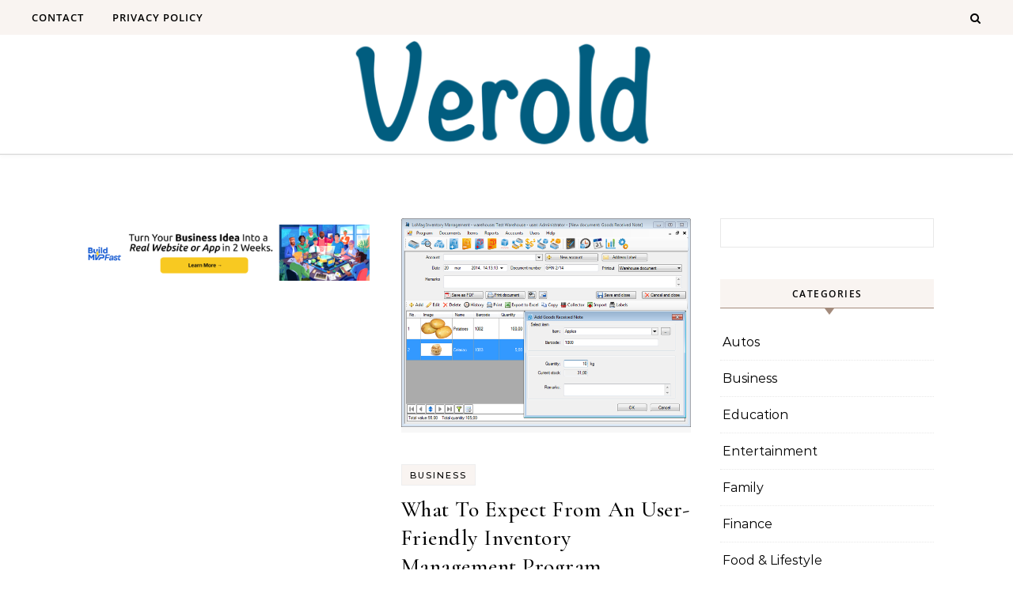

--- FILE ---
content_type: text/css
request_url: https://www.verold.com/wp-content/themes/graceful-times-blog/style.css?ver=1.0.1
body_size: 4393
content:
/*
Theme Name: Graceful Times Blog
Theme URI: https://optimathemes.com/graceful-times-blog-theme/
Author: Aslam
Author URI: http://optimathemes.com/
Description: Graceful Times Blog is a clean, modern, and fully responsive multi-purpose WordPress theme designed for bloggers and creators of all kinds. Whether you run a lifestyle, fashion, travel, tech, health, fitness, beauty, food, personal, or professional blog, this theme adapts beautifully to any niche. With a minimal aesthetic and fast, lightweight structure, Graceful Times Blog offers a seamless reading experience across all devices and is fully Retina-ready. It is optimized for SEO, compatible with WooCommerce, and includes built-in RTL (Right-to-Left) language support. Perfect for bloggers who want a stylish, flexible, and user-friendly theme that works right out of the box.
Template: graceful
Version: 1.0.1
Requires at least: 5.3
Tested up to: 6.9
Requires PHP: 5.6
License: GNU General Public License v2 or later
License URI: http://www.gnu.org/licenses/gpl-2.0.html
Text Domain: graceful-times-blog
Tags: blog, one-column, two-columns, three-columns, left-sidebar, right-sidebar, custom-background, custom-colors, custom-header, custom-menu, custom-logo, featured-images, footer-widgets, rtl-language-support, sticky-post, theme-options, threaded-comments, translation-ready, e-commerce
*/

/*
Customization of this theme starts here
*/

/* style.css */

/*--------------------------------------------------------------
Header Sections
--------------------------------------------------------------*/

.post-header {
    margin-top: 20px;
    text-align: left;
}

.site-branding a {
    font-size: 48px;
}

.post-categories {
    background: #f9f4f1;
}

.blog .post-title {
    font-size: 34px;
    line-height: 38px;
}

.blog article .post-meta {
    margin-bottom: 10px;
}

.blog .post-page-content {
    padding-top: 10px;
}

aside .graceful-widget h2, 
.graceful-widget .widget-title {
    border-bottom: 1px solid #a38b7c;
    font-weight: 600;
    padding: 9px 5px 7px;
}

aside .graceful-widget h2::after, 
.graceful-widget .widget-title::after {
    border-top: 8px solid #a38b7c;
}

#graceful-post-slider .owl-stage-outer:after {
    background-color: #f9f4f1;
}

#graceful-post-slider .owl-nav {
    background-color: #f9f4f1;
}

.post-title {
    word-wrap: break-word;
}

.graceful-slider-info {
    padding: 20px;
}

.graceful-slider-title {
    font-size: 32px;
    word-wrap: break-word;
}

#primary .continue-read a {
    border: 1px solid #111111;
    color: #000000;
    text-decoration: none;
    font-weight: bold;
    line-height: 34px;
    text-transform: capitalize;
}

#primary .continue-read a:hover {
    background: #f1f1f1;
}

@media screen and (max-width: 480px) {
    .graceful-slider-title {
        width: 300px;
    }
}

.site-images {
    min-height: 0;
}


.single .post-date {
    color: #111111 !important;
    font-family: 'Open Sans', sans-serif;
    font-size: 13px;
}

.single .post-title-author { 
    color: #111111 !important;
    display: inline-block;
    font-family: 'Open Sans', sans-serif;
    font-size: 13px;
    font-weight: normal;
}

.blog article .post-date {
    font-family: 'Open Sans', sans-serif;
    font-size: 13px;
}

.blog article .post-header .post-meta a {
    font-family: 'Open Sans', sans-serif;  
    font-size: 13px; 
}

.content-column > li {
    margin-bottom: 60px;
}

.post-footer{
    border-bottom: 1px solid #eeeeee;
}

@media screen and (max-width: 480px) {
    .content-column > li {
        width: 100%;
    }
}

/* Top Navigation
   ========================================================================== */

.grace-latest {
    text-align: center;
    background: #f9f4f1;
    padding: 7px;
    font-size: 20px;
    margin-bottom: 36px;
}

.main-navigation-sidebar {
  position: absolute;
  top: 0px;
  left: <?php echo esc_html( graceful_options( 'basic_content_padding' ) ) ?>px;
  z-index: 1;
}
            
.main-navigation-search {
  position: absolute;
  top: 0px;
  right: <?php echo esc_html( graceful_options( 'basic_content_padding' ) ) ?>px;
  z-index: 2;
}

#top-navigation {
  text-align: center;
  box-shadow: 0px 1px 5px rgba(0,0,0, 0.1);
  border-bottom: 1px solid #999999;
  background: #a38b7c;
}

#top-navigation {
    border-bottom: 1px solid #dddddd;
}

#top-menu {
  display: inline-block;
}

#top-menu a:focus {
  outline: 3px dotted #000000 !important;
}

#top-menu li {
  position: relative;
}

#top-menu li.menu-item-has-children>a:after {
    font-family: FontAwesome;
    content: "\f107";
    margin-left: 6px;
    font-size: 12px;
}

#top-menu ul li.menu-item-has-children>a:after {
    font-family: FontAwesome;
    content: "\f105";
    font-size: 14px;
    float: right;
}

#top-menu > li {
  display: inline-block;
  list-style: none;
}

#top-menu li a {
  display: block;
  position: relative;
  padding: 0 5px;
  margin-left: 5px;
}

#top-menu li a {
  color: #000000;
}

#top-menu ul li a {
  color: #000000;
}

#top-menu li a:first-child {
  margin-left: 0;
}

#top-menu > li > a {
  display: block;
  text-decoration: none;
}

#top-menu > li:first-child > a {
  padding-left: 0px;
}

#top-menu > li:last-child > a {
  padding-right: 0px;
}

#top-menu ul ul {
  top: -1px;
  left: 100%;
}

#top-menu .menu-item:hover > ul, #top-menu .menu-item:focus-within > ul {
  left: 0;
  opacity: 1;
}

#top-menu .menu-item:hover ul ul, #top-menu .menu-item:focus-within ul ul{
  left: 100%;
}

#top-menu .sub-menu {
  position: absolute;
  left: -999em;
  z-index: 1101;
  width: 170px;
  text-align: left;
  border: 1px solid #e4e4e4;
  border-width: 1px;
  opacity: 0;
}

#top-menu .sub-menu a {
  border-bottom: 1px solid #ddd;
}

#top-menu .sub-menu > li:last-of-type > a {
  border: none;
}

#top-menu .sub-menu li:first-child > .sub-menu {
  margin-top: -1px;
}

#top-menu .sub-menu > li > a {
  display: block;
  width: 100%;
  padding: 8px 15px;
  margin: 0;
}

#top-menu li a {
  font-size: 11px;
  line-height: 40px;
  letter-spacing: 1px;
  font-weight: 600;
  text-transform: uppercase;
}
#top-menu .sub-menu > li > a {
  font-size: 11px;
  line-height: 24px;
  letter-spacing: 0.5px;
  background: #ffffff;
}

#top-menu li a {
  font-size: 11px;
  line-height: 40px;
  letter-spacing: 1px;
  font-weight: 600;
}
#top-menu .sub-menu > li > a {
  font-size: 11px;
  line-height: 22px;
  letter-spacing: 0.5px;
}

#top-menu li a,
#main-menu li a {
  text-transform: uppercase;
}

#top-navigation > div {
  padding-left: 30px;
  padding-right: 30px;
}

#main-navigation {
    background: #ffffff;
    border-bottom: 1px solid #ffffff;
}

.entry-header {
    height: 150px;
    border-bottom: 1px solid #eeeeee;
}

.main-content {
    margin-top: 40px;
}

aside .wp-block-latest-posts.wp-block-latest-posts__list li {
    border-bottom: 1px solid #000000;
}

.wp-block-search__label {
    display: none;
}

/* Media Query Min 768px
   ========================================================================== */
@media screen and (min-width: 768px) {
    .blog .post-page-content p {
        padding: 0;
    }
    #main-navigation .wrapped-content {
        padding-left: 0;
    }
    .main-navigation-search {
        right: 0;
    }
    #main-navigation .navigation-socials {
        right: 35px;
    }
}


#graceful-post-slider {
    padding-left: 40px;
    padding-right: 40px;
}

#graceful-post-slider.wrapped-content {
    padding-left: 0;
    padding-right: 0;
}


#site-footer {
    border-top: 1px solid #d5cfc4;
    background: #f9f4f1;
}

.graceful-hb-col {
    position: relative;
    float: left;
    width: 100%;
}

.graceful-hb-col:first-child {
    text-align: right;
}

.graceful-hb-col:last-child {
    min-height: 500px;
}

.graceful-hb-col img {
    width: 400px;
    height: 400px;
    margin: 50px;
    text-align: right;
}

.graceful-hb-col h2 {
    font-size: 42px;
    margin-bottom: 20px;
}

.graceful-hb-col a {
    padding: 10px 20px;
    background: #333333;
    color: #ffffff !important;
    font-size: 14px;
    font-weight: bold;
}

.graceful-hb-col:first-child::after {
    content: '';
    background: #f9f4f1;
    width: 400px;
    height: 400px;
    position: absolute;
    bottom: 0;
    right: 0;
    z-index: -1;
}

.graceful-hb-col-inner {
  margin: 0;
  position: absolute;
  top: 50%;
  transform: translateY(-50%);
  margin: 0 40px;
}

@media screen and (min-width: 768px) {
    
    .wrapped-content .main-navigation-search {
        right: 0;
    }
    #main-navigation .wrapped-content .navigation-socials {
        right: 35px;
    }

    .main-navigation-search {
        right: 35px;
    }
    #main-navigation .navigation-socials {
        right: 75px;
    }
    .graceful-hb-col {
        width: 49%;
    }
}

.graceful-widget .graceful-recent-image-box a {
    font-size: 14px;
}


#graceful-post-slider .slide-item {
    background-size: cover;
    height: 420px;
}

.single .post-page-content {
    padding: 0px 0px 10px;
}

#responsive-menu .sub-menu > li {
    background: #eeeeee;
}

#responsive-menu .sub-menu > li li {
    background: #cccccc;
}

.close-graceful-search {
    background: #000000;
}

#site-menu li a {
    font-family: 'Open Sans', sans-serif;
}

aside .graceful-widget h2 {
    font-family: Open Sans, sans-serif;
}

#graceful-hero-banner-wrap {
    margin-top: 20px;
}

@media screen and (max-width: 480px) {
    .main-navigation-search {
        right: 20px;
    }
    .graceful-hb-col img {
        width: 300px;
        height: 300px;
        text-align: center;
    }
    .graceful-hb-col:last-child {
        min-height: 300px;
    }
    .graceful-hb-col:first-child::after {
        left: 0;
        width: 100%;
    }
    .graceful-hb-col:first-child {
        text-align: center;
    }
}

@media (min-width:700px) and (max-width:900px) {
    .graceful-hb-col img {
        width: 340px;
        height: 340px;
    }
    .graceful-hb-col:first-child {
        text-align: center;
    }
    .graceful-hb-col:first-child::after {
        display: none;
    }
    .graceful-hb-col:last-child {
        min-height: 200px;
        text-align: center;
    }
}

.graceful-hb-col a:focus {
    outline: 2px dotted #000000 !important;
}

.graceful-hb-col h2 {
    max-width: 504px;
}

.close-graceful-search {
    background: #dddddd;
    border: 1px solid #aaaaaa;
}

.graceful-widget h2 {
    background: #f9f4f1 !important;
}

#site-footer .graceful-widget h2 {
    padding: 3px 5px 2px;
    background: #e9e6df !important;
}


/*--------------------------------------------------------------
Times Post Slider CSS
--------------------------------------------------------------*/
.times-slider-container {
    font-family: sans-serif;
    margin: 40px auto;
}
.times-slider-carousel {
    position: relative;
}
.times-slide {
    display: flex;
    height: 600px;
    overflow: hidden;
}
.times-slide-left {
    width: 50%;
    background-color: #e1dbd1;
    padding: 60px 40px;
    display: flex;
    justify-content: space-between;
    box-sizing: border-box;
    position: relative;
    text-align: center;
    align-items: center;
    order: 2;
}
.times-slide-left-content small {
    font-size: 0.75rem;
    position: relative;
    display: inline-block;
    margin-bottom: 1rem;
    text-transform: uppercase;
    letter-spacing: 1px;
}

.times-spacer {
    position: relative;
    height: 50px;
    text-align: center;
}

.times-spacer hr {
    border-top-width: 2px;
    border-top-color: var(--global-palette9, #ffffff);
    width: 12%;
    border-top: solid 2px #fff;
    position: absolute;
    top: 33%;
    left: 50%;
    margin: 0;
    padding: 0;
    border-bottom: 0;
    border-left: 0;
    border-right: 0;
    transform: perspective(1px) translate(-50%, -50%);
}

.times-slide-left-content h2 {
    font-size: 2.2rem;
    margin: 0 0 2rem 0;
    line-height: 1.3;
    font-family: 'Playfair Display', sans-serif;
}
.times-slide-left-content h2 a {
    text-decoration: none;
    color: inherit;
}
.times-slide-left-content p {
    margin: 0 20px 2.5rem;
    line-height: 1.8;
    font-size: 1.1rem;
}
.times-read-button {
    display: inline-block;
    padding: 0.65rem 1.55rem;
    background: #ffffff;
    color: #000000 !important;
    text-decoration: none;
    width: fit-content;
    font-size: 12px;
    text-transform: uppercase;
}
.times-slide-nav {
    color: #fff;
    display: flex;
    justify-content: space-between;
    font-size: 0.9rem;
    margin: 0;
    padding: 0.75rem 1rem;
    position: absolute;
    top: 43%;
    left: 0;
    right: 0;
    width: 108%;
    margin-left: -47px;
}
.times-slide-nav span {
    cursor: pointer;
    color: #a38b7c;
    font-size: 41px;
}
.times-slide-right {
    width: 50%;
    position: relative;
    background: #eeeeee;
    order: 1;
}
.times-slide-right img {
    width: 100%;
    height: 100%;
    object-fit: cover;
    display: block;
}

@media (max-width: 768px) {
    .times-slide {
        flex-direction: column;
        height: auto;
    }
    .times-slide-left {
        width: 100%;
        height: 420px;
    }
    .times-slide-right {
        width: 100%;
        height: 300px;
    }
    .times-slide-left {
        padding: 30px 20px;
    }
    .times-slide-left-content h2 {
        font-size: 1.8rem;
    }
    .times-slide-left-content p {
        font-size: 0.9rem;
    }
    .times-slide-left-content p {
        margin: 0 0 1.5rem;
        line-height: 1.5;
        font-size: 0.9rem;
        max-width: 90%;
    }
}



/*--------------------------------------------------------------
Times Latest Post Section CSS
--------------------------------------------------------------*/
:root {
	--times-posts-stripe: #f9f4f1;
}

.times-posts-section {
	width: 100%;
	position: relative;
	padding: 30px 40px 80px;
	background: #ffffff;
	box-sizing: border-box;
}



/* Full width - no max-width constraint */
.times-posts-section .times-posts-wrapper {
	width: 100%;
	margin: 0 auto;
	padding: 0;
	position: relative;
	z-index: 1;
}

/* Boxed width - constrained */
.times-posts-section.wrapped-content {
	max-width: 1200px;
	margin: 0 auto;
}

.times-posts-section.wrapped-content .times-posts-wrapper {
	max-width: 100%;
}

.times-posts-grid {
	display: grid;
	grid-template-columns: repeat(4, 1fr);
	gap: 24px;
}

.times-posts-card {
	position: relative;
	overflow: hidden;
	border-radius: 0;
	background: #ffffff;
}

.times-posts-card:hover .times-posts-card-image {
	transform: scale(1.02);
}

.times-posts-card-link {
	display: block;
	position: relative;
	height: 420px;
	text-decoration: none;
	color: inherit;
}

.times-posts-card-link:focus {
	outline: 3px solid #a38b7c;
	outline-offset: 2px;
}

.times-posts-card-image {
	position: absolute;
	top: 0;
	left: 0;
	right: 0;
	bottom: 0;
	background-size: cover;
	background-position: center top;
	background-color: #f9f4f1;
	transition: transform 0.4s ease;
}

.times-posts-thumb--placeholder {
	width: 100%;
	height: 100%;
	background: linear-gradient(180deg, #e8e4dc 0%, #f9f4f1 100%);
}

.times-posts-card-overlay {
	position: absolute;
	bottom: 20px;
	left: 20px;
	right: 20px;
	background: rgba(255, 255, 255, 0.9);
	padding: 24px 20px 22px;
	min-height: 110px;
	display: flex;
	flex-direction: column;
	justify-content: flex-end;
	text-align: left;
}

.times-posts-kicker {
	font-size: 12px;
	letter-spacing: 0.12em;
	text-transform: uppercase;
	color: #c9a87c;
	font-weight: 600;
	margin-bottom: 6px;
	font-family: 'Open Sans', sans-serif;
}

.times-posts-title {
	margin: 0 0 8px 0;
	font-size: 20px;
	font-weight: 400;
	line-height: 1.35;
	color: #222222;
	font-family: 'Playfair Display', serif;
}

.times-posts-meta {
	display: flex;
	align-items: center;
	gap: 6px;
	font-size: 11px;
	color: #888888;
	font-family: 'Open Sans', sans-serif;
}

.times-posts-author,
.times-posts-date {
	font-size: 11px;
	color: #555555;
}

.times-posts-separator {
	color: #cccccc;
	font-size: 10px;
}

/* Tablet - 2 columns */
@media (max-width: 1024px) {
	.times-posts-section {
		padding: 25px 30px 70px;
	}

	.times-posts-grid {
		grid-template-columns: repeat(2, 1fr);
		gap: 20px;
	}

	.times-posts-card-link {
		height: 380px;
	}
}

/* Mobile - 2 columns smaller */
@media (max-width: 600px) {
	.times-posts-section {
		padding: 20px 15px 60px;
	}

	.times-posts-grid {
		grid-template-columns: repeat(2, 1fr);
		gap: 12px;
	}

	.times-posts-card-link {
		height: 260px;
	}

	.times-posts-card-overlay {
		padding: 16px 12px 14px;
		min-height: 80px;
	}

	.times-posts-kicker {
		font-size: 10px;
		margin-bottom: 5px;
	}

	.times-posts-title {
		font-size: 15px;
		line-height: 1.25;
		margin-bottom: 6px;
	}

	.times-posts-meta {
		font-size: 9px;
		gap: 4px;
	}

	.times-posts-author,
	.times-posts-date {
		font-size: 9px;
	}
}

.graceful-times-category-title {
    margin-bottom: 20px;
    background: #f9f4f1;
    border-bottom: 1px solid #a38b7c;
    display: inline-block;
    padding-bottom: 1px;
    text-align: center;
    width: 100%;
    font-size: 28px;
    padding: 2px 0 4px;
}


/*--------------------------------------------------------------
Social Media Widget CSS
--------------------------------------------------------------*/
.graceful-times-social-media-widget {
	text-align: center;
}

.graceful-times-social-media-links {
	display: flex;
	flex-wrap: wrap;
	gap: 12px;
	justify-content: center;
	margin-top: 15px;
}

.graceful-times-social-link {
	display: inline-flex;
	align-items: center;
	justify-content: center;
	width: 40px;
	height: 40px;
	background: #f5f3ef;
	color: #333333;
	border-radius: 50%;
	text-decoration: none;
	transition: all 0.3s ease;
	font-size: 18px;
}

.graceful-times-social-link:hover {
	background: #888561;
	color: #ffffff;
	transform: translateY(-2px);
}

.graceful-times-social-link:focus {
	outline: 2px solid #888561;
	outline-offset: 2px;
}

.graceful-times-social-link i {
	line-height: 1;
}

.graceful-times-x-icon {
	width: 16px;
	height: 16px;
	fill: currentColor;
}

/* Individual platform colors on hover (optional) */
.graceful-times-social-facebook:hover {
	background: #1877f2;
}

.graceful-times-social-twitter:hover {
	background: #000000;
}

.graceful-times-social-instagram:hover {
	background: #e4405f;
}

.graceful-times-social-linkedin:hover {
	background: #0077b5;
}

.graceful-times-social-pinterest:hover {
	background: #bd081c;
}

.graceful-times-social-youtube:hover {
	background: #ff0000;
}


/*--------------------------------------------------------------
Blog Listing 2 Column Layout
--------------------------------------------------------------*/
.blog .content-column,
.archive .content-column,
.search .content-column {
	display: grid;
	grid-template-columns: repeat(2, 1fr);
	gap: 40px;
	list-style: none;
	padding: 0;
	margin: 0;
}

.blog .content-column > li,
.archive .content-column > li,
.search .content-column > li {
	margin-bottom: 0;
	width: 100%;
}

.blog article,
.archive article,
.search article {
	height: 100%;
	display: flex;
	flex-direction: column;
	text-align: left;
}

.blog .site-images,
.archive .site-images,
.search .site-images {
	margin-bottom: 20px;
}

.blog .post-categories,
.archive .post-categories,
.search .post-categories {
	margin-bottom: 12px;
	text-align: left;
}

.blog .post-title,
.archive .post-title,
.search .post-title {
	font-size: 28px;
	line-height: 1.3;
	margin-bottom: 15px;
	text-align: left;
}

.blog .post-page-content,
.archive .post-page-content,
.search .post-page-content {
	flex-grow: 1;
	margin-bottom: 20px;
	text-align: left;
}

.blog .post-page-content p,
.archive .post-page-content p,
.search .post-page-content p {
	color: #666666;
	line-height: 1.7;
	font-size: 15px;
	text-align: left;
}

.blog .continue-read,
.archive .continue-read,
.search .continue-read {
	margin-top: auto;
	text-align: left;
}

.blog .continue-read a,
.archive .continue-read a,
.search .continue-read a {
	display: inline-block;
	text-transform: uppercase;
	font-size: 12px;
	font-weight: 600;
	letter-spacing: 0.5px;
	color: #333333;
	text-decoration: none;
	transition: color 0.3s ease;
}

.blog .continue-read a:hover,
.archive .continue-read a:hover,
.search .continue-read a:hover {
	color: #888561;
}

/* Tablet - maintain 2 columns */
@media (max-width: 1024px) {
	.blog .content-column,
	.archive .content-column,
	.search .content-column {
		gap: 30px;
	}

	.blog .post-title,
	.archive .post-title,
	.search .post-title {
		font-size: 24px;
	}
}

/* Mobile - single column */
@media (max-width: 768px) {
	.blog .content-column,
	.archive .content-column,
	.search .content-column {
		grid-template-columns: 1fr;
		gap: 40px;
	}

	.blog .post-title,
	.archive .post-title,
	.search .post-title {
		font-size: 26px;
	}
}


/*--------------------------------------------------------------
Featured Categories Section CSS
--------------------------------------------------------------*/
.graceful-times-featured-categories {
	width: 100%;
	position: relative;
	padding: 70px 40px 70px;
	background: #f9f4f1;
	box-sizing: border-box;
}

.graceful-times-featured-categories.wrapped-content {
	max-width: 1200px;
	margin: 0 auto;
}

.graceful-times-featured-categories-wrapper {
	width: 100%;
	margin: 0 auto;
	padding: 0;
	position: relative;
}

.graceful-times-featured-categories-grid {
	display: flex;
	flex-wrap: wrap;
	gap: 30px;
	justify-content: center;
}

.graceful-times-featured-cat-item {
	flex: 0 0 calc(25% - 23px);
	max-width: calc(25% - 23px);
}



.graceful-times-featured-cat-link {
	display: block;
	position: relative;
	height: 350px;
	text-decoration: none;
	color: inherit;
}

.graceful-times-featured-cat-link:focus {
	outline: 3px solid #888561;
	outline-offset: 2px;
}

.graceful-times-featured-cat-image {
	position: absolute;
	top: 0;
	left: 0;
	right: 0;
	bottom: 0;
	background-size: cover;
	background-position: center;
	background-color: #f5f3ef;
	transition: transform 0.4s ease;
}

.graceful-times-featured-cat-link:hover .graceful-times-featured-cat-image {
	transform: scale(1.05);
}

.graceful-times-featured-cat-placeholder {
	width: 100%;
	height: 100%;
	background: linear-gradient(135deg, #e8e4dc 0%, #f5f3ef 100%);
}

.graceful-times-featured-cat-overlay {
	position: absolute;
	top: 0;
	left: 0;
	right: 0;
	bottom: 0;
	background: rgba(0, 0, 0, 0.4);
	display: flex;
	align-items: center;
	justify-content: center;
	transition: background 0.3s ease;
    margin: 20px;
}

.graceful-times-featured-cat-link:hover .graceful-times-featured-cat-overlay {
	background: rgba(0, 0, 0, 0.5);
}

.graceful-times-featured-cat-name {
	color: #ffffff !important;
	font-size: 18px;
	font-weight: 600;
	letter-spacing: 2px;
	text-transform: uppercase;
	margin: 0;
	font-family: 'Open Sans', sans-serif;
	text-align: center;
	padding: 0 20px;
}

/* Tablet - 2 columns */
@media (max-width: 1024px) {
	.graceful-times-featured-categories {
		padding: 30px 30px 50px;
	}

	.graceful-times-featured-cat-item {
		flex: 0 0 calc(50% - 15px);
		max-width: calc(50% - 15px);
	}

	.graceful-times-featured-categories-grid {
		gap: 25px;
	}

	.graceful-times-featured-cat-link {
		height: 300px;
	}
}

/* Mobile - 1 column */
@media (max-width: 768px) {
	.graceful-times-featured-categories {
		padding: 20px 15px 40px;
	}

	.graceful-times-featured-cat-item {
		flex: 0 0 100%;
		max-width: 100%;
	}

	.graceful-times-featured-categories-grid {
		gap: 20px;
	}

	.graceful-times-featured-cat-link {
		height: 280px;
	}

	.graceful-times-featured-cat-name {
		font-size: 16px;
		letter-spacing: 1.5px;
	}
}


--- FILE ---
content_type: text/javascript
request_url: https://www.verold.com/wp-content/themes/graceful/assets/js/main.js?ver=1.0.4
body_size: 19450
content:
/* 

--- NOTE ---
All original unminified source available 
in the theme folder - assets/js/vendors/


/*-------------------------
# Owl Carousel JS
---------------------------
# Original unminified source available in the theme folder - assets/js/vendors/owl.carousel.js
----------------------------------------------------------------------------------------------------*/
!function(a,b,c,d){function e(b,c){this.settings=null,this.options=a.extend({},e.Defaults,c),this.$element=a(b),this._handlers={},this._plugins={},this._supress={},this._current=null,this._speed=null,this._coordinates=[],this._breakpoint=null,this._width=null,this._items=[],this._clones=[],this._mergers=[],this._widths=[],this._invalidated={},this._pipe=[],this._drag={time:null,target:null,pointer:null,stage:{start:null,current:null},direction:null},this._states={current:{},tags:{initializing:["busy"],animating:["busy"],dragging:["interacting"]}},a.each(["onResize","onThrottledResize"],a.proxy(function(b,c){this._handlers[c]=a.proxy(this[c],this)},this)),a.each(e.Plugins,a.proxy(function(a,b){this._plugins[a.charAt(0).toLowerCase()+a.slice(1)]=new b(this)},this)),a.each(e.Workers,a.proxy(function(b,c){this._pipe.push({filter:c.filter,run:a.proxy(c.run,this)})},this)),this.setup(),this.initialize()}e.Defaults={items:3,loop:!1,center:!1,rewind:!1,checkVisibility:!0,mouseDrag:!0,touchDrag:!0,pullDrag:!0,freeDrag:!1,margin:0,stagePadding:0,merge:!1,mergeFit:!0,autoWidth:!1,startPosition:0,rtl:!1,smartSpeed:250,fluidSpeed:!1,dragEndSpeed:!1,responsive:{},responsiveRefreshRate:200,responsiveBaseElement:b,fallbackEasing:"swing",slideTransition:"",info:!1,nestedItemSelector:!1,itemElement:"div",stageElement:"div",refreshClass:"owl-refresh",loadedClass:"owl-loaded",loadingClass:"owl-loading",rtlClass:"owl-rtl",responsiveClass:"owl-responsive",dragClass:"owl-drag",itemClass:"owl-item",stageClass:"owl-stage",stageOuterClass:"owl-stage-outer",grabClass:"owl-grab"},e.Width={Default:"default",Inner:"inner",Outer:"outer"},e.Type={Event:"event",State:"state"},e.Plugins={},e.Workers=[{filter:["width","settings"],run:function(){this._width=this.$element.width()}},{filter:["width","items","settings"],run:function(a){a.current=this._items&&this._items[this.relative(this._current)]}},{filter:["items","settings"],run:function(){this.$stage.children(".cloned").remove()}},{filter:["width","items","settings"],run:function(a){var b=this.settings.margin||"",c=!this.settings.autoWidth,d=this.settings.rtl,e={width:"auto","margin-left":d?b:"","margin-right":d?"":b};!c&&this.$stage.children().css(e),a.css=e}},{filter:["width","items","settings"],run:function(a){var b=(this.width()/this.settings.items).toFixed(3)-this.settings.margin,c=null,d=this._items.length,e=!this.settings.autoWidth,f=[];for(a.items={merge:!1,width:b};d--;)c=this._mergers[d],c=this.settings.mergeFit&&Math.min(c,this.settings.items)||c,a.items.merge=c>1||a.items.merge,f[d]=e?b*c:this._items[d].width();this._widths=f}},{filter:["items","settings"],run:function(){var b=[],c=this._items,d=this.settings,e=Math.max(2*d.items,4),f=2*Math.ceil(c.length/2),g=d.loop&&c.length?d.rewind?e:Math.max(e,f):0,h="",i="";for(g/=2;g>0;)b.push(this.normalize(b.length/2,!0)),h+=c[b[b.length-1]][0].outerHTML,b.push(this.normalize(c.length-1-(b.length-1)/2,!0)),i=c[b[b.length-1]][0].outerHTML+i,g-=1;this._clones=b,a(h).addClass("cloned").appendTo(this.$stage),a(i).addClass("cloned").prependTo(this.$stage)}},{filter:["width","items","settings"],run:function(){for(var a=this.settings.rtl?1:-1,b=this._clones.length+this._items.length,c=-1,d=0,e=0,f=[];++c<b;)d=f[c-1]||0,e=this._widths[this.relative(c)]+this.settings.margin,f.push(d+e*a);this._coordinates=f}},{filter:["width","items","settings"],run:function(){var a=this.settings.stagePadding,b=this._coordinates,c={width:Math.ceil(Math.abs(b[b.length-1]))+2*a,"padding-left":a||"","padding-right":a||""};this.$stage.css(c)}},{filter:["width","items","settings"],run:function(a){var b=this._coordinates.length,c=!this.settings.autoWidth,d=this.$stage.children();if(c&&a.items.merge)for(;b--;)a.css.width=this._widths[this.relative(b)],d.eq(b).css(a.css);else c&&(a.css.width=a.items.width,d.css(a.css))}},{filter:["items"],run:function(){this._coordinates.length<1&&this.$stage.removeAttr("style")}},{filter:["width","items","settings"],run:function(a){a.current=a.current?this.$stage.children().index(a.current):0,a.current=Math.max(this.minimum(),Math.min(this.maximum(),a.current)),this.reset(a.current)}},{filter:["position"],run:function(){this.animate(this.coordinates(this._current))}},{filter:["width","position","items","settings"],run:function(){var a,b,c,d,e=this.settings.rtl?1:-1,f=2*this.settings.stagePadding,g=this.coordinates(this.current())+f,h=g+this.width()*e,i=[];for(c=0,d=this._coordinates.length;c<d;c++)a=this._coordinates[c-1]||0,b=Math.abs(this._coordinates[c])+f*e,(this.op(a,"<=",g)&&this.op(a,">",h)||this.op(b,"<",g)&&this.op(b,">",h))&&i.push(c);this.$stage.children(".active").removeClass("active"),this.$stage.children(":eq("+i.join("), :eq(")+")").addClass("active"),this.$stage.children(".center").removeClass("center"),this.settings.center&&this.$stage.children().eq(this.current()).addClass("center")}}],e.prototype.initializeStage=function(){this.$stage=this.$element.find("."+this.settings.stageClass),this.$stage.length||(this.$element.addClass(this.options.loadingClass),this.$stage=a("<"+this.settings.stageElement+">",{class:this.settings.stageClass}).wrap(a("<div/>",{class:this.settings.stageOuterClass})),this.$element.append(this.$stage.parent()))},e.prototype.initializeItems=function(){var b=this.$element.find(".owl-item");if(b.length)return this._items=b.get().map(function(b){return a(b)}),this._mergers=this._items.map(function(){return 1}),void this.refresh();this.replace(this.$element.children().not(this.$stage.parent())),this.isVisible()?this.refresh():this.invalidate("width"),this.$element.removeClass(this.options.loadingClass).addClass(this.options.loadedClass)},e.prototype.initialize=function(){if(this.enter("initializing"),this.trigger("initialize"),this.$element.toggleClass(this.settings.rtlClass,this.settings.rtl),this.settings.autoWidth&&!this.is("pre-loading")){var a,b,c;a=this.$element.find("img"),b=this.settings.nestedItemSelector?"."+this.settings.nestedItemSelector:d,c=this.$element.children(b).width(),a.length&&c<=0&&this.preloadAutoWidthImages(a)}this.initializeStage(),this.initializeItems(),this.registerEventHandlers(),this.leave("initializing"),this.trigger("initialized")},e.prototype.isVisible=function(){return!this.settings.checkVisibility||this.$element.is(":visible")},e.prototype.setup=function(){var b=this.viewport(),c=this.options.responsive,d=-1,e=null;c?(a.each(c,function(a){a<=b&&a>d&&(d=Number(a))}),e=a.extend({},this.options,c[d]),"function"==typeof e.stagePadding&&(e.stagePadding=e.stagePadding()),delete e.responsive,e.responsiveClass&&this.$element.attr("class",this.$element.attr("class").replace(new RegExp("("+this.options.responsiveClass+"-)\\S+\\s","g"),"$1"+d))):e=a.extend({},this.options),this.trigger("change",{property:{name:"settings",value:e}}),this._breakpoint=d,this.settings=e,this.invalidate("settings"),this.trigger("changed",{property:{name:"settings",value:this.settings}})},e.prototype.optionsLogic=function(){this.settings.autoWidth&&(this.settings.stagePadding=!1,this.settings.merge=!1)},e.prototype.prepare=function(b){var c=this.trigger("prepare",{content:b});return c.data||(c.data=a("<"+this.settings.itemElement+"/>").addClass(this.options.itemClass).append(b)),this.trigger("prepared",{content:c.data}),c.data},e.prototype.update=function(){for(var b=0,c=this._pipe.length,d=a.proxy(function(a){return this[a]},this._invalidated),e={};b<c;)(this._invalidated.all||a.grep(this._pipe[b].filter,d).length>0)&&this._pipe[b].run(e),b++;this._invalidated={},!this.is("valid")&&this.enter("valid")},e.prototype.width=function(a){switch(a=a||e.Width.Default){case e.Width.Inner:case e.Width.Outer:return this._width;default:return this._width-2*this.settings.stagePadding+this.settings.margin}},e.prototype.refresh=function(){this.enter("refreshing"),this.trigger("refresh"),this.setup(),this.optionsLogic(),this.$element.addClass(this.options.refreshClass),this.update(),this.$element.removeClass(this.options.refreshClass),this.leave("refreshing"),this.trigger("refreshed")},e.prototype.onThrottledResize=function(){b.clearTimeout(this.resizeTimer),this.resizeTimer=b.setTimeout(this._handlers.onResize,this.settings.responsiveRefreshRate)},e.prototype.onResize=function(){return!!this._items.length&&(this._width!==this.$element.width()&&(!!this.isVisible()&&(this.enter("resizing"),this.trigger("resize").isDefaultPrevented()?(this.leave("resizing"),!1):(this.invalidate("width"),this.refresh(),this.leave("resizing"),void this.trigger("resized")))))},e.prototype.registerEventHandlers=function(){a.support.transition&&this.$stage.on(a.support.transition.end+".owl.core",a.proxy(this.onTransitionEnd,this)),!1!==this.settings.responsive&&this.on(b,"resize",this._handlers.onThrottledResize),this.settings.mouseDrag&&(this.$element.addClass(this.options.dragClass),this.$stage.on("mousedown.owl.core",a.proxy(this.onDragStart,this)),this.$stage.on("dragstart.owl.core selectstart.owl.core",function(){return!1})),this.settings.touchDrag&&(this.$stage.on("touchstart.owl.core",a.proxy(this.onDragStart,this)),this.$stage.on("touchcancel.owl.core",a.proxy(this.onDragEnd,this)))},e.prototype.onDragStart=function(b){var d=null;3!==b.which&&(a.support.transform?(d=this.$stage.css("transform").replace(/.*\(|\)| /g,"").split(","),d={x:d[16===d.length?12:4],y:d[16===d.length?13:5]}):(d=this.$stage.position(),d={x:this.settings.rtl?d.left+this.$stage.width()-this.width()+this.settings.margin:d.left,y:d.top}),this.is("animating")&&(a.support.transform?this.animate(d.x):this.$stage.stop(),this.invalidate("position")),this.$element.toggleClass(this.options.grabClass,"mousedown"===b.type),this.speed(0),this._drag.time=(new Date).getTime(),this._drag.target=a(b.target),this._drag.stage.start=d,this._drag.stage.current=d,this._drag.pointer=this.pointer(b),a(c).on("mouseup.owl.core touchend.owl.core",a.proxy(this.onDragEnd,this)),a(c).one("mousemove.owl.core touchmove.owl.core",a.proxy(function(b){var d=this.difference(this._drag.pointer,this.pointer(b));a(c).on("mousemove.owl.core touchmove.owl.core",a.proxy(this.onDragMove,this)),Math.abs(d.x)<Math.abs(d.y)&&this.is("valid")||(b.preventDefault(),this.enter("dragging"),this.trigger("drag"))},this)))},e.prototype.onDragMove=function(a){var b=null,c=null,d=null,e=this.difference(this._drag.pointer,this.pointer(a)),f=this.difference(this._drag.stage.start,e);this.is("dragging")&&(a.preventDefault(),this.settings.loop?(b=this.coordinates(this.minimum()),c=this.coordinates(this.maximum()+1)-b,f.x=((f.x-b)%c+c)%c+b):(b=this.settings.rtl?this.coordinates(this.maximum()):this.coordinates(this.minimum()),c=this.settings.rtl?this.coordinates(this.minimum()):this.coordinates(this.maximum()),d=this.settings.pullDrag?-1*e.x/5:0,f.x=Math.max(Math.min(f.x,b+d),c+d)),this._drag.stage.current=f,this.animate(f.x))},e.prototype.onDragEnd=function(b){var d=this.difference(this._drag.pointer,this.pointer(b)),e=this._drag.stage.current,f=d.x>0^this.settings.rtl?"left":"right";a(c).off(".owl.core"),this.$element.removeClass(this.options.grabClass),(0!==d.x&&this.is("dragging")||!this.is("valid"))&&(this.speed(this.settings.dragEndSpeed||this.settings.smartSpeed),this.current(this.closest(e.x,0!==d.x?f:this._drag.direction)),this.invalidate("position"),this.update(),this._drag.direction=f,(Math.abs(d.x)>3||(new Date).getTime()-this._drag.time>300)&&this._drag.target.one("click.owl.core",function(){return!1})),this.is("dragging")&&(this.leave("dragging"),this.trigger("dragged"))},e.prototype.closest=function(b,c){var e=-1,f=30,g=this.width(),h=this.coordinates();return this.settings.freeDrag||a.each(h,a.proxy(function(a,i){return"left"===c&&b>i-f&&b<i+f?e=a:"right"===c&&b>i-g-f&&b<i-g+f?e=a+1:this.op(b,"<",i)&&this.op(b,">",h[a+1]!==d?h[a+1]:i-g)&&(e="left"===c?a+1:a),-1===e},this)),this.settings.loop||(this.op(b,">",h[this.minimum()])?e=b=this.minimum():this.op(b,"<",h[this.maximum()])&&(e=b=this.maximum())),e},e.prototype.animate=function(b){var c=this.speed()>0;this.is("animating")&&this.onTransitionEnd(),c&&(this.enter("animating"),this.trigger("translate")),a.support.transform3d&&a.support.transition?this.$stage.css({transform:"translate3d("+b+"px,0px,0px)",transition:this.speed()/1e3+"s"+(this.settings.slideTransition?" "+this.settings.slideTransition:"")}):c?this.$stage.animate({left:b+"px"},this.speed(),this.settings.fallbackEasing,a.proxy(this.onTransitionEnd,this)):this.$stage.css({left:b+"px"})},e.prototype.is=function(a){return this._states.current[a]&&this._states.current[a]>0},e.prototype.current=function(a){if(a===d)return this._current;if(0===this._items.length)return d;if(a=this.normalize(a),this._current!==a){var b=this.trigger("change",{property:{name:"position",value:a}});b.data!==d&&(a=this.normalize(b.data)),this._current=a,this.invalidate("position"),this.trigger("changed",{property:{name:"position",value:this._current}})}return this._current},e.prototype.invalidate=function(b){return"string"===a.type(b)&&(this._invalidated[b]=!0,this.is("valid")&&this.leave("valid")),a.map(this._invalidated,function(a,b){return b})},e.prototype.reset=function(a){(a=this.normalize(a))!==d&&(this._speed=0,this._current=a,this.suppress(["translate","translated"]),this.animate(this.coordinates(a)),this.release(["translate","translated"]))},e.prototype.normalize=function(a,b){var c=this._items.length,e=b?0:this._clones.length;return!this.isNumeric(a)||c<1?a=d:(a<0||a>=c+e)&&(a=((a-e/2)%c+c)%c+e/2),a},e.prototype.relative=function(a){return a-=this._clones.length/2,this.normalize(a,!0)},e.prototype.maximum=function(a){var b,c,d,e=this.settings,f=this._coordinates.length;if(e.loop)f=this._clones.length/2+this._items.length-1;else if(e.autoWidth||e.merge){if(b=this._items.length)for(c=this._items[--b].width(),d=this.$element.width();b--&&!((c+=this._items[b].width()+this.settings.margin)>d););f=b+1}else f=e.center?this._items.length-1:this._items.length-e.items;return a&&(f-=this._clones.length/2),Math.max(f,0)},e.prototype.minimum=function(a){return a?0:this._clones.length/2},e.prototype.items=function(a){return a===d?this._items.slice():(a=this.normalize(a,!0),this._items[a])},e.prototype.mergers=function(a){return a===d?this._mergers.slice():(a=this.normalize(a,!0),this._mergers[a])},e.prototype.clones=function(b){var c=this._clones.length/2,e=c+this._items.length,f=function(a){return a%2==0?e+a/2:c-(a+1)/2};return b===d?a.map(this._clones,function(a,b){return f(b)}):a.map(this._clones,function(a,c){return a===b?f(c):null})},e.prototype.speed=function(a){return a!==d&&(this._speed=a),this._speed},e.prototype.coordinates=function(b){var c,e=1,f=b-1;return b===d?a.map(this._coordinates,a.proxy(function(a,b){return this.coordinates(b)},this)):(this.settings.center?(this.settings.rtl&&(e=-1,f=b+1),c=this._coordinates[b],c+=(this.width()-c+(this._coordinates[f]||0))/2*e):c=this._coordinates[f]||0,c=Math.ceil(c))},e.prototype.duration=function(a,b,c){return 0===c?0:Math.min(Math.max(Math.abs(b-a),1),6)*Math.abs(c||this.settings.smartSpeed)},e.prototype.to=function(a,b){var c=this.current(),d=null,e=a-this.relative(c),f=(e>0)-(e<0),g=this._items.length,h=this.minimum(),i=this.maximum();this.settings.loop?(!this.settings.rewind&&Math.abs(e)>g/2&&(e+=-1*f*g),a=c+e,(d=((a-h)%g+g)%g+h)!==a&&d-e<=i&&d-e>0&&(c=d-e,a=d,this.reset(c))):this.settings.rewind?(i+=1,a=(a%i+i)%i):a=Math.max(h,Math.min(i,a)),this.speed(this.duration(c,a,b)),this.current(a),this.isVisible()&&this.update()},e.prototype.next=function(a){a=a||!1,this.to(this.relative(this.current())+1,a)},e.prototype.prev=function(a){a=a||!1,this.to(this.relative(this.current())-1,a)},e.prototype.onTransitionEnd=function(a){if(a!==d&&(a.stopPropagation(),(a.target||a.srcElement||a.originalTarget)!==this.$stage.get(0)))return!1;this.leave("animating"),this.trigger("translated")},e.prototype.viewport=function(){var d;return this.options.responsiveBaseElement!==b?d=a(this.options.responsiveBaseElement).width():b.innerWidth?d=b.innerWidth:c.documentElement&&c.documentElement.clientWidth?d=c.documentElement.clientWidth:console.warn("Can not detect viewport width."),d},e.prototype.replace=function(b){this.$stage.empty(),this._items=[],b&&(b=b instanceof jQuery?b:a(b)),this.settings.nestedItemSelector&&(b=b.find("."+this.settings.nestedItemSelector)),b.filter(function(){return 1===this.nodeType}).each(a.proxy(function(a,b){b=this.prepare(b),this.$stage.append(b),this._items.push(b),this._mergers.push(1*b.find("[data-merge]").addBack("[data-merge]").attr("data-merge")||1)},this)),this.reset(this.isNumeric(this.settings.startPosition)?this.settings.startPosition:0),this.invalidate("items")},e.prototype.add=function(b,c){var e=this.relative(this._current);c=c===d?this._items.length:this.normalize(c,!0),b=b instanceof jQuery?b:a(b),this.trigger("add",{content:b,position:c}),b=this.prepare(b),0===this._items.length||c===this._items.length?(0===this._items.length&&this.$stage.append(b),0!==this._items.length&&this._items[c-1].after(b),this._items.push(b),this._mergers.push(1*b.find("[data-merge]").addBack("[data-merge]").attr("data-merge")||1)):(this._items[c].before(b),this._items.splice(c,0,b),this._mergers.splice(c,0,1*b.find("[data-merge]").addBack("[data-merge]").attr("data-merge")||1)),this._items[e]&&this.reset(this._items[e].index()),this.invalidate("items"),this.trigger("added",{content:b,position:c})},e.prototype.remove=function(a){(a=this.normalize(a,!0))!==d&&(this.trigger("remove",{content:this._items[a],position:a}),this._items[a].remove(),this._items.splice(a,1),this._mergers.splice(a,1),this.invalidate("items"),this.trigger("removed",{content:null,position:a}))},e.prototype.preloadAutoWidthImages=function(b){b.each(a.proxy(function(b,c){this.enter("pre-loading"),c=a(c),a(new Image).one("load",a.proxy(function(a){c.attr("src",a.target.src),c.css("opacity",1),this.leave("pre-loading"),!this.is("pre-loading")&&!this.is("initializing")&&this.refresh()},this)).attr("src",c.attr("src")||c.attr("data-src")||c.attr("data-src-retina"))},this))},e.prototype.destroy=function(){this.$element.off(".owl.core"),this.$stage.off(".owl.core"),a(c).off(".owl.core"),!1!==this.settings.responsive&&(b.clearTimeout(this.resizeTimer),this.off(b,"resize",this._handlers.onThrottledResize));for(var d in this._plugins)this._plugins[d].destroy();this.$stage.children(".cloned").remove(),this.$stage.unwrap(),this.$stage.children().contents().unwrap(),this.$stage.children().unwrap(),this.$stage.remove(),this.$element.removeClass(this.options.refreshClass).removeClass(this.options.loadingClass).removeClass(this.options.loadedClass).removeClass(this.options.rtlClass).removeClass(this.options.dragClass).removeClass(this.options.grabClass).attr("class",this.$element.attr("class").replace(new RegExp(this.options.responsiveClass+"-\\S+\\s","g"),"")).removeData("owl.carousel")},e.prototype.op=function(a,b,c){var d=this.settings.rtl;switch(b){case"<":return d?a>c:a<c;case">":return d?a<c:a>c;case">=":return d?a<=c:a>=c;case"<=":return d?a>=c:a<=c}},e.prototype.on=function(a,b,c,d){a.addEventListener?a.addEventListener(b,c,d):a.attachEvent&&a.attachEvent("on"+b,c)},e.prototype.off=function(a,b,c,d){a.removeEventListener?a.removeEventListener(b,c,d):a.detachEvent&&a.detachEvent("on"+b,c)},e.prototype.trigger=function(b,c,d,f,g){var h={item:{count:this._items.length,index:this.current()}},i=a.camelCase(a.grep(["on",b,d],function(a){return a}).join("-").toLowerCase()),j=a.Event([b,"owl",d||"carousel"].join(".").toLowerCase(),a.extend({relatedTarget:this},h,c));return this._supress[b]||(a.each(this._plugins,function(a,b){b.onTrigger&&b.onTrigger(j)}),this.register({type:e.Type.Event,name:b}),this.$element.trigger(j),this.settings&&"function"==typeof this.settings[i]&&this.settings[i].call(this,j)),j},e.prototype.enter=function(b){a.each([b].concat(this._states.tags[b]||[]),a.proxy(function(a,b){this._states.current[b]===d&&(this._states.current[b]=0),this._states.current[b]++},this))},e.prototype.leave=function(b){a.each([b].concat(this._states.tags[b]||[]),a.proxy(function(a,b){this._states.current[b]--},this))},e.prototype.register=function(b){if(b.type===e.Type.Event){if(a.event.special[b.name]||(a.event.special[b.name]={}),!a.event.special[b.name].owl){var c=a.event.special[b.name]._default;a.event.special[b.name]._default=function(a){return!c||!c.apply||a.namespace&&-1!==a.namespace.indexOf("owl")?a.namespace&&a.namespace.indexOf("owl")>-1:c.apply(this,arguments)},a.event.special[b.name].owl=!0}}else b.type===e.Type.State&&(this._states.tags[b.name]?this._states.tags[b.name]=this._states.tags[b.name].concat(b.tags):this._states.tags[b.name]=b.tags,this._states.tags[b.name]=a.grep(this._states.tags[b.name],a.proxy(function(c,d){return a.inArray(c,this._states.tags[b.name])===d},this)))},e.prototype.suppress=function(b){a.each(b,a.proxy(function(a,b){this._supress[b]=!0},this))},e.prototype.release=function(b){a.each(b,a.proxy(function(a,b){delete this._supress[b]},this))},e.prototype.pointer=function(a){var c={x:null,y:null};return a=a.originalEvent||a||b.event,a=a.touches&&a.touches.length?a.touches[0]:a.changedTouches&&a.changedTouches.length?a.changedTouches[0]:a,a.pageX?(c.x=a.pageX,c.y=a.pageY):(c.x=a.clientX,c.y=a.clientY),c},e.prototype.isNumeric=function(a){return!isNaN(parseFloat(a))},e.prototype.difference=function(a,b){return{x:a.x-b.x,y:a.y-b.y}},a.fn.owlCarousel=function(b){var c=Array.prototype.slice.call(arguments,1);return this.each(function(){var d=a(this),f=d.data("owl.carousel");f||(f=new e(this,"object"==typeof b&&b),d.data("owl.carousel",f),a.each(["next","prev","to","destroy","refresh","replace","add","remove"],function(b,c){f.register({type:e.Type.Event,name:c}),f.$element.on(c+".owl.carousel.core",a.proxy(function(a){a.namespace&&a.relatedTarget!==this&&(this.suppress([c]),f[c].apply(this,[].slice.call(arguments,1)),this.release([c]))},f))})),"string"==typeof b&&"_"!==b.charAt(0)&&f[b].apply(f,c)})},a.fn.owlCarousel.Constructor=e}(window.Zepto||window.jQuery,window,document),function(a,b,c,d){var e=function(b){this._core=b,this._interval=null,this._visible=null,this._handlers={"initialized.owl.carousel":a.proxy(function(a){a.namespace&&this._core.settings.autoRefresh&&this.watch()},this)},this._core.options=a.extend({},e.Defaults,this._core.options),this._core.$element.on(this._handlers)};e.Defaults={autoRefresh:!0,autoRefreshInterval:500},e.prototype.watch=function(){this._interval||(this._visible=this._core.isVisible(),this._interval=b.setInterval(a.proxy(this.refresh,this),this._core.settings.autoRefreshInterval))},e.prototype.refresh=function(){this._core.isVisible()!==this._visible&&(this._visible=!this._visible,this._core.$element.toggleClass("owl-hidden",!this._visible),this._visible&&this._core.invalidate("width")&&this._core.refresh())},e.prototype.destroy=function(){var a,c;b.clearInterval(this._interval);for(a in this._handlers)this._core.$element.off(a,this._handlers[a]);for(c in Object.getOwnPropertyNames(this))"function"!=typeof this[c]&&(this[c]=null)},a.fn.owlCarousel.Constructor.Plugins.AutoRefresh=e}(window.Zepto||window.jQuery,window,document),function(a,b,c,d){var e=function(b){this._core=b,this._loaded=[],this._handlers={"initialized.owl.carousel change.owl.carousel resized.owl.carousel":a.proxy(function(b){if(b.namespace&&this._core.settings&&this._core.settings.lazyLoad&&(b.property&&"position"==b.property.name||"initialized"==b.type)){var c=this._core.settings,e=c.center&&Math.ceil(c.items/2)||c.items,f=c.center&&-1*e||0,g=(b.property&&b.property.value!==d?b.property.value:this._core.current())+f,h=this._core.clones().length,i=a.proxy(function(a,b){this.load(b)},this);for(c.lazyLoadEager>0&&(e+=c.lazyLoadEager,c.loop&&(g-=c.lazyLoadEager,e++));f++<e;)this.load(h/2+this._core.relative(g)),h&&a.each(this._core.clones(this._core.relative(g)),i),g++}},this)},this._core.options=a.extend({},e.Defaults,this._core.options),this._core.$element.on(this._handlers)};e.Defaults={lazyLoad:!1,lazyLoadEager:0},e.prototype.load=function(c){var d=this._core.$stage.children().eq(c),e=d&&d.find(".owl-lazy");!e||a.inArray(d.get(0),this._loaded)>-1||(e.each(a.proxy(function(c,d){var e,f=a(d),g=b.devicePixelRatio>1&&f.attr("data-src-retina")||f.attr("data-src")||f.attr("data-srcset");this._core.trigger("load",{element:f,url:g},"lazy"),f.is("img")?f.one("load.owl.lazy",a.proxy(function(){f.css("opacity",1),this._core.trigger("loaded",{element:f,url:g},"lazy")},this)).attr("src",g):f.is("source")?f.one("load.owl.lazy",a.proxy(function(){this._core.trigger("loaded",{element:f,url:g},"lazy")},this)).attr("srcset",g):(e=new Image,e.onload=a.proxy(function(){f.css({"background-image":'url("'+g+'")',opacity:"1"}),this._core.trigger("loaded",{element:f,url:g},"lazy")},this),e.src=g)},this)),this._loaded.push(d.get(0)))},e.prototype.destroy=function(){var a,b;for(a in this.handlers)this._core.$element.off(a,this.handlers[a]);for(b in Object.getOwnPropertyNames(this))"function"!=typeof this[b]&&(this[b]=null)},a.fn.owlCarousel.Constructor.Plugins.Lazy=e}(window.Zepto||window.jQuery,window,document),function(a,b,c,d){var e=function(c){this._core=c,this._previousHeight=null,this._handlers={"initialized.owl.carousel refreshed.owl.carousel":a.proxy(function(a){a.namespace&&this._core.settings.autoHeight&&this.update()},this),"changed.owl.carousel":a.proxy(function(a){a.namespace&&this._core.settings.autoHeight&&"position"===a.property.name&&this.update()},this),"loaded.owl.lazy":a.proxy(function(a){a.namespace&&this._core.settings.autoHeight&&a.element.closest("."+this._core.settings.itemClass).index()===this._core.current()&&this.update()},this)},this._core.options=a.extend({},e.Defaults,this._core.options),this._core.$element.on(this._handlers),this._intervalId=null;var d=this;a(b).on("load",function(){d._core.settings.autoHeight&&d.update()}),a(b).resize(function(){d._core.settings.autoHeight&&(null!=d._intervalId&&clearTimeout(d._intervalId),d._intervalId=setTimeout(function(){d.update()},250))})};e.Defaults={autoHeight:!1,autoHeightClass:"owl-height"},e.prototype.update=function(){var b=this._core._current,c=b+this._core.settings.items,d=this._core.settings.lazyLoad,e=this._core.$stage.children().toArray().slice(b,c),f=[],g=0;a.each(e,function(b,c){f.push(a(c).height())}),g=Math.max.apply(null,f),g<=1&&d&&this._previousHeight&&(g=this._previousHeight),this._previousHeight=g,this._core.$stage.parent().height(g).addClass(this._core.settings.autoHeightClass)},e.prototype.destroy=function(){var a,b;for(a in this._handlers)this._core.$element.off(a,this._handlers[a]);for(b in Object.getOwnPropertyNames(this))"function"!=typeof this[b]&&(this[b]=null)},a.fn.owlCarousel.Constructor.Plugins.AutoHeight=e}(window.Zepto||window.jQuery,window,document),function(a,b,c,d){var e=function(b){this._core=b,this._videos={},this._playing=null,this._handlers={"initialized.owl.carousel":a.proxy(function(a){a.namespace&&this._core.register({type:"state",name:"playing",tags:["interacting"]})},this),"resize.owl.carousel":a.proxy(function(a){a.namespace&&this._core.settings.video&&this.isInFullScreen()&&a.preventDefault()},this),"refreshed.owl.carousel":a.proxy(function(a){a.namespace&&this._core.is("resizing")&&this._core.$stage.find(".cloned .owl-video-frame").remove()},this),"changed.owl.carousel":a.proxy(function(a){a.namespace&&"position"===a.property.name&&this._playing&&this.stop()},this),"prepared.owl.carousel":a.proxy(function(b){if(b.namespace){var c=a(b.content).find(".owl-video");c.length&&(c.css("display","none"),this.fetch(c,a(b.content)))}},this)},this._core.options=a.extend({},e.Defaults,this._core.options),this._core.$element.on(this._handlers),this._core.$element.on("click.owl.video",".owl-video-play-icon",a.proxy(function(a){this.play(a)},this))};e.Defaults={video:!1,videoHeight:!1,videoWidth:!1},e.prototype.fetch=function(a,b){var c=function(){return a.attr("data-vimeo-id")?"vimeo":a.attr("data-vzaar-id")?"vzaar":"youtube"}(),d=a.attr("data-vimeo-id")||a.attr("data-youtube-id")||a.attr("data-vzaar-id"),e=a.attr("data-width")||this._core.settings.videoWidth,f=a.attr("data-height")||this._core.settings.videoHeight,g=a.attr("href");if(!g)throw new Error("Missing video URL.");if(d=g.match(/(http:|https:|)\/\/(player.|www.|app.)?(vimeo\.com|youtu(be\.com|\.be|be\.googleapis\.com|be\-nocookie\.com)|vzaar\.com)\/(video\/|videos\/|embed\/|channels\/.+\/|groups\/.+\/|watch\?v=|v\/)?([A-Za-z0-9._%-]*)(\&\S+)?/),d[3].indexOf("youtu")>-1)c="youtube";else if(d[3].indexOf("vimeo")>-1)c="vimeo";else{if(!(d[3].indexOf("vzaar")>-1))throw new Error("Video URL not supported.");c="vzaar"}d=d[6],this._videos[g]={type:c,id:d,width:e,height:f},b.attr("data-video",g),this.thumbnail(a,this._videos[g])},e.prototype.thumbnail=function(b,c){var d,e,f,g=c.width&&c.height?"width:"+c.width+"px;height:"+c.height+"px;":"",h=b.find("img"),i="src",j="",k=this._core.settings,l=function(c){e='<div class="owl-video-play-icon"></div>',d=k.lazyLoad?a("<div/>",{class:"owl-video-tn "+j,srcType:c}):a("<div/>",{class:"owl-video-tn",style:"opacity:1;background-image:url("+c+")"}),b.after(d),b.after(e)};if(b.wrap(a("<div/>",{class:"owl-video-wrapper",style:g})),this._core.settings.lazyLoad&&(i="data-src",j="owl-lazy"),h.length)return l(h.attr(i)),h.remove(),!1;"youtube"===c.type?(f="//img.youtube.com/vi/"+c.id+"/hqdefault.jpg",l(f)):"vimeo"===c.type?a.ajax({type:"GET",url:"//vimeo.com/api/v2/video/"+c.id+".json",jsonp:"callback",dataType:"jsonp",success:function(a){f=a[0].thumbnail_large,l(f)}}):"vzaar"===c.type&&a.ajax({type:"GET",url:"//vzaar.com/api/videos/"+c.id+".json",jsonp:"callback",dataType:"jsonp",success:function(a){f=a.framegrab_url,l(f)}})},e.prototype.stop=function(){this._core.trigger("stop",null,"video"),this._playing.find(".owl-video-frame").remove(),this._playing.removeClass("owl-video-playing"),this._playing=null,this._core.leave("playing"),this._core.trigger("stopped",null,"video")},e.prototype.play=function(b){var c,d=a(b.target),e=d.closest("."+this._core.settings.itemClass),f=this._videos[e.attr("data-video")],g=f.width||"100%",h=f.height||this._core.$stage.height();this._playing||(this._core.enter("playing"),this._core.trigger("play",null,"video"),e=this._core.items(this._core.relative(e.index())),this._core.reset(e.index()),c=a('<iframe frameborder="0" allowfullscreen mozallowfullscreen webkitAllowFullScreen ></iframe>'),c.attr("height",h),c.attr("width",g),"youtube"===f.type?c.attr("src","//www.youtube.com/embed/"+f.id+"?autoplay=1&rel=0&v="+f.id):"vimeo"===f.type?c.attr("src","//player.vimeo.com/video/"+f.id+"?autoplay=1"):"vzaar"===f.type&&c.attr("src","//view.vzaar.com/"+f.id+"/player?autoplay=true"),a(c).wrap('<div class="owl-video-frame" />').insertAfter(e.find(".owl-video")),this._playing=e.addClass("owl-video-playing"))},e.prototype.isInFullScreen=function(){var b=c.fullscreenElement||c.mozFullScreenElement||c.webkitFullscreenElement;return b&&a(b).parent().hasClass("owl-video-frame")},e.prototype.destroy=function(){var a,b;this._core.$element.off("click.owl.video");for(a in this._handlers)this._core.$element.off(a,this._handlers[a]);for(b in Object.getOwnPropertyNames(this))"function"!=typeof this[b]&&(this[b]=null)},a.fn.owlCarousel.Constructor.Plugins.Video=e}(window.Zepto||window.jQuery,window,document),function(a,b,c,d){var e=function(b){this.core=b,this.core.options=a.extend({},e.Defaults,this.core.options),this.swapping=!0,this.previous=d,this.next=d,this.handlers={"change.owl.carousel":a.proxy(function(a){a.namespace&&"position"==a.property.name&&(this.previous=this.core.current(),this.next=a.property.value)},this),"drag.owl.carousel dragged.owl.carousel translated.owl.carousel":a.proxy(function(a){a.namespace&&(this.swapping="translated"==a.type)},this),"translate.owl.carousel":a.proxy(function(a){a.namespace&&this.swapping&&(this.core.options.animateOut||this.core.options.animateIn)&&this.swap()},this)},this.core.$element.on(this.handlers)};e.Defaults={animateOut:!1,
animateIn:!1},e.prototype.swap=function(){if(1===this.core.settings.items&&a.support.animation&&a.support.transition){this.core.speed(0);var b,c=a.proxy(this.clear,this),d=this.core.$stage.children().eq(this.previous),e=this.core.$stage.children().eq(this.next),f=this.core.settings.animateIn,g=this.core.settings.animateOut;this.core.current()!==this.previous&&(g&&(b=this.core.coordinates(this.previous)-this.core.coordinates(this.next),d.one(a.support.animation.end,c).css({left:b+"px"}).addClass("animated owl-animated-out").addClass(g)),f&&e.one(a.support.animation.end,c).addClass("animated owl-animated-in").addClass(f))}},e.prototype.clear=function(b){a(b.target).css({left:""}).removeClass("animated owl-animated-out owl-animated-in").removeClass(this.core.settings.animateIn).removeClass(this.core.settings.animateOut),this.core.onTransitionEnd()},e.prototype.destroy=function(){var a,b;for(a in this.handlers)this.core.$element.off(a,this.handlers[a]);for(b in Object.getOwnPropertyNames(this))"function"!=typeof this[b]&&(this[b]=null)},a.fn.owlCarousel.Constructor.Plugins.Animate=e}(window.Zepto||window.jQuery,window,document),function(a,b,c,d){var e=function(b){this._core=b,this._call=null,this._time=0,this._timeout=0,this._paused=!0,this._handlers={"changed.owl.carousel":a.proxy(function(a){a.namespace&&"settings"===a.property.name?this._core.settings.autoplay?this.play():this.stop():a.namespace&&"position"===a.property.name&&this._paused&&(this._time=0)},this),"initialized.owl.carousel":a.proxy(function(a){a.namespace&&this._core.settings.autoplay&&this.play()},this),"play.owl.autoplay":a.proxy(function(a,b,c){a.namespace&&this.play(b,c)},this),"stop.owl.autoplay":a.proxy(function(a){a.namespace&&this.stop()},this),"mouseover.owl.autoplay":a.proxy(function(){this._core.settings.autoplayHoverPause&&this._core.is("rotating")&&this.pause()},this),"mouseleave.owl.autoplay":a.proxy(function(){this._core.settings.autoplayHoverPause&&this._core.is("rotating")&&this.play()},this),"touchstart.owl.core":a.proxy(function(){this._core.settings.autoplayHoverPause&&this._core.is("rotating")&&this.pause()},this),"touchend.owl.core":a.proxy(function(){this._core.settings.autoplayHoverPause&&this.play()},this)},this._core.$element.on(this._handlers),this._core.options=a.extend({},e.Defaults,this._core.options)};e.Defaults={autoplay:!1,autoplayTimeout:5e3,autoplayHoverPause:!1,autoplaySpeed:!1},e.prototype._next=function(d){this._call=b.setTimeout(a.proxy(this._next,this,d),this._timeout*(Math.round(this.read()/this._timeout)+1)-this.read()),this._core.is("interacting")||c.hidden||this._core.next(d||this._core.settings.autoplaySpeed)},e.prototype.read=function(){return(new Date).getTime()-this._time},e.prototype.play=function(c,d){var e;this._core.is("rotating")||this._core.enter("rotating"),c=c||this._core.settings.autoplayTimeout,e=Math.min(this._time%(this._timeout||c),c),this._paused?(this._time=this.read(),this._paused=!1):b.clearTimeout(this._call),this._time+=this.read()%c-e,this._timeout=c,this._call=b.setTimeout(a.proxy(this._next,this,d),c-e)},e.prototype.stop=function(){this._core.is("rotating")&&(this._time=0,this._paused=!0,b.clearTimeout(this._call),this._core.leave("rotating"))},e.prototype.pause=function(){this._core.is("rotating")&&!this._paused&&(this._time=this.read(),this._paused=!0,b.clearTimeout(this._call))},e.prototype.destroy=function(){var a,b;this.stop();for(a in this._handlers)this._core.$element.off(a,this._handlers[a]);for(b in Object.getOwnPropertyNames(this))"function"!=typeof this[b]&&(this[b]=null)},a.fn.owlCarousel.Constructor.Plugins.autoplay=e}(window.Zepto||window.jQuery,window,document),function(a,b,c,d){"use strict";var e=function(b){this._core=b,this._initialized=!1,this._pages=[],this._controls={},this._templates=[],this.$element=this._core.$element,this._overrides={next:this._core.next,prev:this._core.prev,to:this._core.to},this._handlers={"prepared.owl.carousel":a.proxy(function(b){b.namespace&&this._core.settings.dotsData&&this._templates.push('<div class="'+this._core.settings.dotClass+'">'+a(b.content).find("[data-dot]").addBack("[data-dot]").attr("data-dot")+"</div>")},this),"added.owl.carousel":a.proxy(function(a){a.namespace&&this._core.settings.dotsData&&this._templates.splice(a.position,0,this._templates.pop())},this),"remove.owl.carousel":a.proxy(function(a){a.namespace&&this._core.settings.dotsData&&this._templates.splice(a.position,1)},this),"changed.owl.carousel":a.proxy(function(a){a.namespace&&"position"==a.property.name&&this.draw()},this),"initialized.owl.carousel":a.proxy(function(a){a.namespace&&!this._initialized&&(this._core.trigger("initialize",null,"navigation"),this.initialize(),this.update(),this.draw(),this._initialized=!0,this._core.trigger("initialized",null,"navigation"))},this),"refreshed.owl.carousel":a.proxy(function(a){a.namespace&&this._initialized&&(this._core.trigger("refresh",null,"navigation"),this.update(),this.draw(),this._core.trigger("refreshed",null,"navigation"))},this)},this._core.options=a.extend({},e.Defaults,this._core.options),this.$element.on(this._handlers)};e.Defaults={nav:!1,navText:['<span aria-label="Previous">&#x2039;</span>','<span aria-label="Next">&#x203a;</span>'],navSpeed:!1,navElement:'button type="button" role="presentation"',navContainer:!1,navContainerClass:"owl-nav",navClass:["owl-prev","owl-next"],slideBy:1,dotClass:"owl-dot",dotsClass:"owl-dots",dots:!0,dotsEach:!1,dotsData:!1,dotsSpeed:!1,dotsContainer:!1},e.prototype.initialize=function(){var b,c=this._core.settings;this._controls.$relative=(c.navContainer?a(c.navContainer):a("<div>").addClass(c.navContainerClass).appendTo(this.$element)).addClass("disabled"),this._controls.$previous=a("<"+c.navElement+">").addClass(c.navClass[0]).html(c.navText[0]).prependTo(this._controls.$relative).on("click",a.proxy(function(a){this.prev(c.navSpeed)},this)),this._controls.$next=a("<"+c.navElement+">").addClass(c.navClass[1]).html(c.navText[1]).appendTo(this._controls.$relative).on("click",a.proxy(function(a){this.next(c.navSpeed)},this)),c.dotsData||(this._templates=[a('<button role="button">').addClass(c.dotClass).append(a("<span>")).prop("outerHTML")]),this._controls.$absolute=(c.dotsContainer?a(c.dotsContainer):a("<div>").addClass(c.dotsClass).appendTo(this.$element)).addClass("disabled"),this._controls.$absolute.on("click","button",a.proxy(function(b){var d=a(b.target).parent().is(this._controls.$absolute)?a(b.target).index():a(b.target).parent().index();b.preventDefault(),this.to(d,c.dotsSpeed)},this));for(b in this._overrides)this._core[b]=a.proxy(this[b],this)},e.prototype.destroy=function(){var a,b,c,d,e;e=this._core.settings;for(a in this._handlers)this.$element.off(a,this._handlers[a]);for(b in this._controls)"$relative"===b&&e.navContainer?this._controls[b].html(""):this._controls[b].remove();for(d in this.overides)this._core[d]=this._overrides[d];for(c in Object.getOwnPropertyNames(this))"function"!=typeof this[c]&&(this[c]=null)},e.prototype.update=function(){var a,b,c,d=this._core.clones().length/2,e=d+this._core.items().length,f=this._core.maximum(!0),g=this._core.settings,h=g.center||g.autoWidth||g.dotsData?1:g.dotsEach||g.items;if("page"!==g.slideBy&&(g.slideBy=Math.min(g.slideBy,g.items)),g.dots||"page"==g.slideBy)for(this._pages=[],a=d,b=0,c=0;a<e;a++){if(b>=h||0===b){if(this._pages.push({start:Math.min(f,a-d),end:a-d+h-1}),Math.min(f,a-d)===f)break;b=0,++c}b+=this._core.mergers(this._core.relative(a))}},e.prototype.draw=function(){var b,c=this._core.settings,d=this._core.items().length<=c.items,e=this._core.relative(this._core.current()),f=c.loop||c.rewind;this._controls.$relative.toggleClass("disabled",!c.nav||d),c.nav&&(this._controls.$previous.toggleClass("disabled",!f&&e<=this._core.minimum(!0)),this._controls.$next.toggleClass("disabled",!f&&e>=this._core.maximum(!0))),this._controls.$absolute.toggleClass("disabled",!c.dots||d),c.dots&&(b=this._pages.length-this._controls.$absolute.children().length,c.dotsData&&0!==b?this._controls.$absolute.html(this._templates.join("")):b>0?this._controls.$absolute.append(new Array(b+1).join(this._templates[0])):b<0&&this._controls.$absolute.children().slice(b).remove(),this._controls.$absolute.find(".active").removeClass("active"),this._controls.$absolute.children().eq(a.inArray(this.current(),this._pages)).addClass("active"))},e.prototype.onTrigger=function(b){var c=this._core.settings;b.page={index:a.inArray(this.current(),this._pages),count:this._pages.length,size:c&&(c.center||c.autoWidth||c.dotsData?1:c.dotsEach||c.items)}},e.prototype.current=function(){var b=this._core.relative(this._core.current());return a.grep(this._pages,a.proxy(function(a,c){return a.start<=b&&a.end>=b},this)).pop()},e.prototype.getPosition=function(b){var c,d,e=this._core.settings;return"page"==e.slideBy?(c=a.inArray(this.current(),this._pages),d=this._pages.length,b?++c:--c,c=this._pages[(c%d+d)%d].start):(c=this._core.relative(this._core.current()),d=this._core.items().length,b?c+=e.slideBy:c-=e.slideBy),c},e.prototype.next=function(b){a.proxy(this._overrides.to,this._core)(this.getPosition(!0),b)},e.prototype.prev=function(b){a.proxy(this._overrides.to,this._core)(this.getPosition(!1),b)},e.prototype.to=function(b,c,d){var e;!d&&this._pages.length?(e=this._pages.length,a.proxy(this._overrides.to,this._core)(this._pages[(b%e+e)%e].start,c)):a.proxy(this._overrides.to,this._core)(b,c)},a.fn.owlCarousel.Constructor.Plugins.Navigation=e}(window.Zepto||window.jQuery,window,document),function(a,b,c,d){"use strict";var e=function(c){this._core=c,this._hashes={},this.$element=this._core.$element,this._handlers={"initialized.owl.carousel":a.proxy(function(c){c.namespace&&"URLHash"===this._core.settings.startPosition&&a(b).trigger("hashchange.owl.navigation")},this),"prepared.owl.carousel":a.proxy(function(b){if(b.namespace){var c=a(b.content).find("[data-hash]").addBack("[data-hash]").attr("data-hash");if(!c)return;this._hashes[c]=b.content}},this),"changed.owl.carousel":a.proxy(function(c){if(c.namespace&&"position"===c.property.name){var d=this._core.items(this._core.relative(this._core.current())),e=a.map(this._hashes,function(a,b){return a===d?b:null}).join();if(!e||b.location.hash.slice(1)===e)return;b.location.hash=e}},this)},this._core.options=a.extend({},e.Defaults,this._core.options),this.$element.on(this._handlers),a(b).on("hashchange.owl.navigation",a.proxy(function(a){var c=b.location.hash.substring(1),e=this._core.$stage.children(),f=this._hashes[c]&&e.index(this._hashes[c]);f!==d&&f!==this._core.current()&&this._core.to(this._core.relative(f),!1,!0)},this))};e.Defaults={URLhashListener:!1},e.prototype.destroy=function(){var c,d;a(b).off("hashchange.owl.navigation");for(c in this._handlers)this._core.$element.off(c,this._handlers[c]);for(d in Object.getOwnPropertyNames(this))"function"!=typeof this[d]&&(this[d]=null)},a.fn.owlCarousel.Constructor.Plugins.Hash=e}(window.Zepto||window.jQuery,window,document),function(a,b,c,d){function e(b,c){var e=!1,f=b.charAt(0).toUpperCase()+b.slice(1);return a.each((b+" "+h.join(f+" ")+f).split(" "),function(a,b){if(g[b]!==d)return e=!c||b,!1}),e}function f(a){return e(a,!0)}var g=a("<support>").get(0).style,h="Webkit Moz O ms".split(" "),i={transition:{end:{WebkitTransition:"webkitTransitionEnd",MozTransition:"transitionend",OTransition:"oTransitionEnd",transition:"transitionend"}},animation:{end:{WebkitAnimation:"webkitAnimationEnd",MozAnimation:"animationend",OAnimation:"oAnimationEnd",animation:"animationend"}}},j={csstransforms:function(){return!!e("transform")},csstransforms3d:function(){return!!e("perspective")},csstransitions:function(){return!!e("transition")},cssanimations:function(){return!!e("animation")}};j.csstransitions()&&(a.support.transition=new String(f("transition")),a.support.transition.end=i.transition.end[a.support.transition]),j.cssanimations()&&(a.support.animation=new String(f("animation")),a.support.animation.end=i.animation.end[a.support.animation]),j.csstransforms()&&(a.support.transform=new String(f("transform")),a.support.transform3d=j.csstransforms3d())}(window.Zepto||window.jQuery,window,document);


/*-------------------------
# Perfect Scrollbar JS
---------------------------
# Original unminified source available in the theme folder - assets/js/vendors/perfect-scrollbar.js
----------------------------------------------------------------------------------------------------*/
!function(t,e){"object"==typeof exports&&"undefined"!=typeof module?module.exports=e():"function"==typeof define&&define.amd?define(e):(t=t||self).PerfectScrollbar=e()}(this,function(){"use strict";function t(t){return getComputedStyle(t)}function e(t,e){for(var i in e){var l=e[i];"number"==typeof l&&(l+="px"),t.style[i]=l}return t}function i(t){var e=document.createElement("div");return e.className=t,e}var l="undefined"!=typeof Element&&(Element.prototype.matches||Element.prototype.webkitMatchesSelector||Element.prototype.mozMatchesSelector||Element.prototype.msMatchesSelector);function r(t,e){if(!l)throw Error("No element matching method supported");return l.call(t,e)}function n(t){t.remove?t.remove():t.parentNode&&t.parentNode.removeChild(t)}function o(t,e){return Array.prototype.filter.call(t.children,function(t){return r(t,e)})}var s={main:"ps",rtl:"ps__rtl",element:{thumb:function(t){return"ps__thumb-"+t},rail:function(t){return"ps__rail-"+t},consuming:"ps__child--consume"},state:{focus:"ps--focus",clicking:"ps--clicking",active:function(t){return"ps--active-"+t},scrolling:function(t){return"ps--scrolling-"+t}}},a={x:null,y:null};function c(t,e){var i=t.element.classList,l=s.state.scrolling(e);i.contains(l)?clearTimeout(a[e]):i.add(l)}function h(t,e){a[e]=setTimeout(function(){return t.isAlive&&t.element.classList.remove(s.state.scrolling(e))},t.settings.scrollingThreshold)}var u=function t(e){this.element=e,this.handlers={}},d={isEmpty:{configurable:!0}};u.prototype.bind=function t(e,i){void 0===this.handlers[e]&&(this.handlers[e]=[]),this.handlers[e].push(i),this.element.addEventListener(e,i,!1)},u.prototype.unbind=function t(e,i){var l=this;this.handlers[e]=this.handlers[e].filter(function(t){return!!i&&t!==i||(l.element.removeEventListener(e,t,!1),!1)})},u.prototype.unbindAll=function t(){for(var e in this.handlers)this.unbind(e)},d.isEmpty.get=function(){var t=this;return Object.keys(this.handlers).every(function(e){return 0===t.handlers[e].length})},Object.defineProperties(u.prototype,d);var f=function t(){this.eventElements=[]};function p(t){if("function"==typeof window.CustomEvent)return new CustomEvent(t);var e=document.createEvent("CustomEvent");return e.initCustomEvent(t,!1,!1,void 0),e}function b(t,e,i,l,r){var n,o,s,a,u,d,f,b,g,v,m,$,Y,X,y;if(void 0===l&&(l=!0),void 0===r&&(r=!1),"top"===e)n=["contentHeight","containerHeight","scrollTop","y","up","down"];else if("left"===e)n=["contentWidth","containerWidth","scrollLeft","x","left","right"];else throw Error("A proper axis should be provided");o=t,s=i,a=n,u=l,d=r,g=a[0],v=a[1],m=a[2],$=a[3],Y=a[4],X=a[5],void 0===u&&(u=!0),void 0===d&&(d=!1),y=o.element,o.reach[$]=null,y[m]<1&&(o.reach[$]="start"),y[m]>o[g]-o[v]-1&&(o.reach[$]="end"),s&&(y.dispatchEvent(p("ps-scroll-"+$)),s<0?y.dispatchEvent(p("ps-scroll-"+Y)):s>0&&y.dispatchEvent(p("ps-scroll-"+X)),u)&&(f=o,c(f,b=$),h(f,b)),o.reach[$]&&(s||d)&&y.dispatchEvent(p("ps-"+$+"-reach-"+o.reach[$]))}function g(t){return parseInt(t,10)||0}f.prototype.eventElement=function t(e){var i=this.eventElements.filter(function(t){return t.element===e})[0];return i||(i=new u(e),this.eventElements.push(i)),i},f.prototype.bind=function t(e,i,l){this.eventElement(e).bind(i,l)},f.prototype.unbind=function t(e,i,l){var r=this.eventElement(e);r.unbind(i,l),r.isEmpty&&this.eventElements.splice(this.eventElements.indexOf(r),1)},f.prototype.unbindAll=function t(){this.eventElements.forEach(function(t){return t.unbindAll()}),this.eventElements=[]},f.prototype.once=function t(e,i,l){var r=this.eventElement(e),n=function(t){r.unbind(i,n),l(t)};r.bind(i,n)};var v={isWebKit:"undefined"!=typeof document&&"WebkitAppearance"in document.documentElement.style,supportsTouch:"undefined"!=typeof window&&("ontouchstart"in window||"maxTouchPoints"in window.navigator&&window.navigator.maxTouchPoints>0||window.DocumentTouch&&document instanceof window.DocumentTouch),supportsIePointer:"undefined"!=typeof navigator&&navigator.msMaxTouchPoints,isChrome:"undefined"!=typeof navigator&&/Chrome/i.test(navigator&&navigator.userAgent)};function m(t){var i,l,r,a,c,h=t.element,u=Math.floor(h.scrollTop),d=h.getBoundingClientRect();t.containerWidth=Math.round(d.width),t.containerHeight=Math.round(d.height),t.contentWidth=h.scrollWidth,t.contentHeight=h.scrollHeight,h.contains(t.scrollbarXRail)||(o(h,s.element.rail("x")).forEach(function(t){return n(t)}),h.appendChild(t.scrollbarXRail)),h.contains(t.scrollbarYRail)||(o(h,s.element.rail("y")).forEach(function(t){return n(t)}),h.appendChild(t.scrollbarYRail)),!t.settings.suppressScrollX&&t.containerWidth+t.settings.scrollXMarginOffset<t.contentWidth?(t.scrollbarXActive=!0,t.railXWidth=t.containerWidth-t.railXMarginWidth,t.railXRatio=t.containerWidth/t.railXWidth,t.scrollbarXWidth=$(t,g(t.railXWidth*t.containerWidth/t.contentWidth)),t.scrollbarXLeft=g((t.negativeScrollAdjustment+h.scrollLeft)*(t.railXWidth-t.scrollbarXWidth)/(t.contentWidth-t.containerWidth))):t.scrollbarXActive=!1,!t.settings.suppressScrollY&&t.containerHeight+t.settings.scrollYMarginOffset<t.contentHeight?(t.scrollbarYActive=!0,t.railYHeight=t.containerHeight-t.railYMarginHeight,t.railYRatio=t.containerHeight/t.railYHeight,t.scrollbarYHeight=$(t,g(t.railYHeight*t.containerHeight/t.contentHeight)),t.scrollbarYTop=g(u*(t.railYHeight-t.scrollbarYHeight)/(t.contentHeight-t.containerHeight))):t.scrollbarYActive=!1,t.scrollbarXLeft>=t.railXWidth-t.scrollbarXWidth&&(t.scrollbarXLeft=t.railXWidth-t.scrollbarXWidth),t.scrollbarYTop>=t.railYHeight-t.scrollbarYHeight&&(t.scrollbarYTop=t.railYHeight-t.scrollbarYHeight),i=h,r={width:(l=t).railXWidth},a=Math.floor(i.scrollTop),l.isRtl?r.left=l.negativeScrollAdjustment+i.scrollLeft+l.containerWidth-l.contentWidth:r.left=i.scrollLeft,l.isScrollbarXUsingBottom?r.bottom=l.scrollbarXBottom-a:r.top=l.scrollbarXTop+a,e(l.scrollbarXRail,r),c={top:a,height:l.railYHeight},l.isScrollbarYUsingRight?l.isRtl?c.right=l.contentWidth-(l.negativeScrollAdjustment+i.scrollLeft)-l.scrollbarYRight-l.scrollbarYOuterWidth-9:c.right=l.scrollbarYRight-i.scrollLeft:l.isRtl?c.left=l.negativeScrollAdjustment+i.scrollLeft+2*l.containerWidth-l.contentWidth-l.scrollbarYLeft-l.scrollbarYOuterWidth:c.left=l.scrollbarYLeft+i.scrollLeft,e(l.scrollbarYRail,c),e(l.scrollbarX,{left:l.scrollbarXLeft,width:l.scrollbarXWidth-l.railBorderXWidth}),e(l.scrollbarY,{top:l.scrollbarYTop,height:l.scrollbarYHeight-l.railBorderYWidth}),t.scrollbarXActive?h.classList.add(s.state.active("x")):(h.classList.remove(s.state.active("x")),t.scrollbarXWidth=0,t.scrollbarXLeft=0,h.scrollLeft=!0===t.isRtl?t.contentWidth:0),t.scrollbarYActive?h.classList.add(s.state.active("y")):(h.classList.remove(s.state.active("y")),t.scrollbarYHeight=0,t.scrollbarYTop=0,h.scrollTop=0)}function $(t,e){return t.settings.minScrollbarLength&&(e=Math.max(e,t.settings.minScrollbarLength)),t.settings.maxScrollbarLength&&(e=Math.min(e,t.settings.maxScrollbarLength)),e}function Y(t,e){var i=e[0],l=e[1],r=e[2],n=e[3],o=e[4],a=e[5],u=e[6],d=e[7],f=e[8],p=t.element,b=null,g=null,v=null;function $(e){e.touches&&e.touches[0]&&(e[r]=e.touches[0].pageY),p[u]=b+v*(e[r]-g),c(t,d),m(t),e.stopPropagation(),e.type.startsWith("touch")&&e.changedTouches.length>1&&e.preventDefault()}function Y(){h(t,d),t[f].classList.remove(s.state.clicking),t.event.unbind(t.ownerDocument,"mousemove",$)}function X(e,o){b=p[u],o&&e.touches&&(e[r]=e.touches[0].pageY),g=e[r],v=(t[l]-t[i])/(t[n]-t[a]),o?t.event.bind(t.ownerDocument,"touchmove",$):(t.event.bind(t.ownerDocument,"mousemove",$),t.event.once(t.ownerDocument,"mouseup",Y),e.preventDefault()),t[f].classList.add(s.state.clicking),e.stopPropagation()}t.event.bind(t[o],"mousedown",function(t){X(t)}),t.event.bind(t[o],"touchstart",function(t){X(t,!0)})}var X={"click-rail":function t(e){e.element,e.event.bind(e.scrollbarY,"mousedown",function(t){return t.stopPropagation()}),e.event.bind(e.scrollbarYRail,"mousedown",function(t){var i=t.pageY-window.pageYOffset-e.scrollbarYRail.getBoundingClientRect().top>e.scrollbarYTop?1:-1;e.element.scrollTop+=i*e.containerHeight,m(e),t.stopPropagation()}),e.event.bind(e.scrollbarX,"mousedown",function(t){return t.stopPropagation()}),e.event.bind(e.scrollbarXRail,"mousedown",function(t){var i=t.pageX-window.pageXOffset-e.scrollbarXRail.getBoundingClientRect().left>e.scrollbarXLeft?1:-1;e.element.scrollLeft+=i*e.containerWidth,m(e),t.stopPropagation()})},"drag-thumb":function t(e){Y(e,["containerWidth","contentWidth","pageX","railXWidth","scrollbarX","scrollbarXWidth","scrollLeft","x","scrollbarXRail"]),Y(e,["containerHeight","contentHeight","pageY","railYHeight","scrollbarY","scrollbarYHeight","scrollTop","y","scrollbarYRail"])},keyboard:function t(e){var i=e.element;e.event.bind(e.ownerDocument,"keydown",function(t){if(!(t.isDefaultPrevented&&t.isDefaultPrevented())&&!t.defaultPrevented&&(r(i,":hover")||r(e.scrollbarX,":focus")||r(e.scrollbarY,":focus"))){var l,n=document.activeElement?document.activeElement:e.ownerDocument.activeElement;if(n){if("IFRAME"===n.tagName)n=n.contentDocument.activeElement;else for(;n.shadowRoot;)n=n.shadowRoot.activeElement;if(r(l=n,"input,[contenteditable]")||r(l,"select,[contenteditable]")||r(l,"textarea,[contenteditable]")||r(l,"button,[contenteditable]"))return}var o=0,s=0;switch(t.which){case 37:o=t.metaKey?-e.contentWidth:t.altKey?-e.containerWidth:-30;break;case 38:s=t.metaKey?e.contentHeight:t.altKey?e.containerHeight:30;break;case 39:o=t.metaKey?e.contentWidth:t.altKey?e.containerWidth:30;break;case 40:s=t.metaKey?-e.contentHeight:t.altKey?-e.containerHeight:-30;break;case 32:s=t.shiftKey?e.containerHeight:-e.containerHeight;break;case 33:s=e.containerHeight;break;case 34:s=-e.containerHeight;break;case 36:s=e.contentHeight;break;case 35:s=-e.contentHeight;break;default:return}(!e.settings.suppressScrollX||0===o)&&(!e.settings.suppressScrollY||0===s)&&(i.scrollTop-=s,i.scrollLeft+=o,m(e),function t(l,r){var n=Math.floor(i.scrollTop);if(0===l){if(!e.scrollbarYActive)return!1;if(0===n&&r>0||n>=e.contentHeight-e.containerHeight&&r<0)return!e.settings.wheelPropagation}var o=i.scrollLeft;if(0===r){if(!e.scrollbarXActive)return!1;if(0===o&&l<0||o>=e.contentWidth-e.containerWidth&&l>0)return!e.settings.wheelPropagation}return!0}(o,s)&&t.preventDefault())}})},wheel:function e(i){var l=i.element;function r(e){var r,n,o,a=(n=(r=e).deltaX,o=-1*r.deltaY,((void 0===n||void 0===o)&&(n=-1*r.wheelDeltaX/6,o=r.wheelDeltaY/6),r.deltaMode&&1===r.deltaMode&&(n*=10,o*=10),n!=n&&o!=o&&(n=0,o=r.wheelDelta),r.shiftKey)?[-o,-n]:[n,o]),c=a[0],h=a[1];if(!function e(i,r,n){if(!v.isWebKit&&l.querySelector("select:focus"))return!0;if(!l.contains(i))return!1;for(var o=i;o&&o!==l;){if(o.classList.contains(s.element.consuming))return!0;var a=t(o);if(n&&a.overflowY.match(/(scroll|auto)/)){var c=o.scrollHeight-o.clientHeight;if(c>0&&(o.scrollTop>0&&n<0||o.scrollTop<c&&n>0))return!0}if(r&&a.overflowX.match(/(scroll|auto)/)){var h=o.scrollWidth-o.clientWidth;if(h>0&&(o.scrollLeft>0&&r<0||o.scrollLeft<h&&r>0))return!0}o=o.parentNode}return!1}(e.target,c,h)){var u,d,f,p,b,g,$,Y,X=!1;i.settings.useBothWheelAxes?i.scrollbarYActive&&!i.scrollbarXActive?(h?l.scrollTop-=h*i.settings.wheelSpeed:l.scrollTop+=c*i.settings.wheelSpeed,X=!0):i.scrollbarXActive&&!i.scrollbarYActive&&(c?l.scrollLeft+=c*i.settings.wheelSpeed:l.scrollLeft-=h*i.settings.wheelSpeed,X=!0):(l.scrollTop-=h*i.settings.wheelSpeed,l.scrollLeft+=c*i.settings.wheelSpeed),m(i),(X=X||(u=c,d=h,p=Math.floor(l.scrollTop),b=0===l.scrollTop,g=p+l.offsetHeight===l.scrollHeight,$=0===l.scrollLeft,Y=l.scrollLeft+l.offsetWidth===l.scrollWidth,!(f=Math.abs(d)>Math.abs(u)?b||g:$||Y)||!i.settings.wheelPropagation))&&!e.ctrlKey&&(e.stopPropagation(),e.preventDefault())}}void 0!==window.onwheel?i.event.bind(l,"wheel",r):void 0!==window.onmousewheel&&i.event.bind(l,"mousewheel",r)},touch:function e(i){if(v.supportsTouch||v.supportsIePointer){var l=i.element,r={},n=0,o={},a=null;v.supportsTouch?(i.event.bind(l,"touchstart",d),i.event.bind(l,"touchmove",f),i.event.bind(l,"touchend",p)):v.supportsIePointer&&(window.PointerEvent?(i.event.bind(l,"pointerdown",d),i.event.bind(l,"pointermove",f),i.event.bind(l,"pointerup",p)):window.MSPointerEvent&&(i.event.bind(l,"MSPointerDown",d),i.event.bind(l,"MSPointerMove",f),i.event.bind(l,"MSPointerUp",p)))}function c(t,e){l.scrollTop-=e,l.scrollLeft-=t,m(i)}function h(t){return t.targetTouches?t.targetTouches[0]:t}function u(t){return(!t.pointerType||"pen"!==t.pointerType||0!==t.buttons)&&(!!t.targetTouches&&1===t.targetTouches.length||!!t.pointerType&&"mouse"!==t.pointerType&&t.pointerType!==t.MSPOINTER_TYPE_MOUSE)}function d(t){if(u(t)){var e=h(t);r.pageX=e.pageX,r.pageY=e.pageY,n=new Date().getTime(),null!==a&&clearInterval(a)}}function f(e){if(u(e)){var a=h(e),d={pageX:a.pageX,pageY:a.pageY},f=d.pageX-r.pageX,p=d.pageY-r.pageY;if(!function e(i,r,n){if(!l.contains(i))return!1;for(var o=i;o&&o!==l;){if(o.classList.contains(s.element.consuming))return!0;var a=t(o);if(n&&a.overflowY.match(/(scroll|auto)/)){var c=o.scrollHeight-o.clientHeight;if(c>0&&(o.scrollTop>0&&n<0||o.scrollTop<c&&n>0))return!0}if(r&&a.overflowX.match(/(scroll|auto)/)){var h=o.scrollWidth-o.clientWidth;if(h>0&&(o.scrollLeft>0&&r<0||o.scrollLeft<h&&r>0))return!0}o=o.parentNode}return!1}(e.target,f,p)){c(f,p),r=d;var b=new Date().getTime(),g=b-n;g>0&&(o.x=f/g,o.y=p/g,n=b),function t(e,r){var n=Math.floor(l.scrollTop),o=l.scrollLeft,s=Math.abs(e),a=Math.abs(r);if(a>s){if(r<0&&n===i.contentHeight-i.containerHeight||r>0&&0===n)return 0===window.scrollY&&r>0&&v.isChrome}else s>a&&e<0&&i.contentWidth-i.containerWidth;return!0}(f,p)&&e.preventDefault()}}}function p(){i.settings.swipeEasing&&(clearInterval(a),a=setInterval(function(){if(i.isInitialized||!o.x&&!o.y||.01>Math.abs(o.x)&&.01>Math.abs(o.y)||!i.element){clearInterval(a);return}c(30*o.x,30*o.y),o.x*=.8,o.y*=.8},10))}}},y=function l(r,n){var o=this;if(void 0===n&&(n={}),"string"==typeof r&&(r=document.querySelector(r)),!r||!r.nodeName)throw Error("no element is specified to initialize PerfectScrollbar");for(var a in this.element=r,r.classList.add(s.main),this.settings={handlers:["click-rail","drag-thumb","keyboard","wheel","touch"],maxScrollbarLength:null,minScrollbarLength:null,scrollingThreshold:1e3,scrollXMarginOffset:0,scrollYMarginOffset:0,suppressScrollX:!1,suppressScrollY:!1,swipeEasing:!0,useBothWheelAxes:!1,wheelPropagation:!0,wheelSpeed:1},n)this.settings[a]=n[a];this.containerWidth=null,this.containerHeight=null,this.contentWidth=null,this.contentHeight=null;var c,h,u=function(){return r.classList.add(s.state.focus)},d=function(){return r.classList.remove(s.state.focus)};this.isRtl="rtl"===t(r).direction,!0===this.isRtl&&r.classList.add(s.rtl),this.isNegativeScroll=(c=r.scrollLeft,h=null,r.scrollLeft=-1,h=r.scrollLeft<0,r.scrollLeft=c,h),this.negativeScrollAdjustment=this.isNegativeScroll?r.scrollWidth-r.clientWidth:0,this.event=new f,this.ownerDocument=r.ownerDocument||document,this.scrollbarXRail=i(s.element.rail("x")),r.appendChild(this.scrollbarXRail),this.scrollbarX=i(s.element.thumb("x")),this.scrollbarXRail.appendChild(this.scrollbarX),this.scrollbarX.setAttribute("tabindex",0),this.event.bind(this.scrollbarX,"focus",u),this.event.bind(this.scrollbarX,"blur",d),this.scrollbarXActive=null,this.scrollbarXWidth=null,this.scrollbarXLeft=null;var p=t(this.scrollbarXRail);this.scrollbarXBottom=parseInt(p.bottom,10),isNaN(this.scrollbarXBottom)?(this.isScrollbarXUsingBottom=!1,this.scrollbarXTop=g(p.top)):this.isScrollbarXUsingBottom=!0,this.railBorderXWidth=g(p.borderLeftWidth)+g(p.borderRightWidth),e(this.scrollbarXRail,{display:"block"}),this.railXMarginWidth=g(p.marginLeft)+g(p.marginRight),e(this.scrollbarXRail,{display:""}),this.railXWidth=null,this.railXRatio=null,this.scrollbarYRail=i(s.element.rail("y")),r.appendChild(this.scrollbarYRail),this.scrollbarY=i(s.element.thumb("y")),this.scrollbarYRail.appendChild(this.scrollbarY),this.scrollbarY.setAttribute("tabindex",0),this.event.bind(this.scrollbarY,"focus",u),this.event.bind(this.scrollbarY,"blur",d),this.scrollbarYActive=null,this.scrollbarYHeight=null,this.scrollbarYTop=null;var b,v,$=t(this.scrollbarYRail);this.scrollbarYRight=parseInt($.right,10),isNaN(this.scrollbarYRight)?(this.isScrollbarYUsingRight=!1,this.scrollbarYLeft=g($.left)):this.isScrollbarYUsingRight=!0,this.scrollbarYOuterWidth=this.isRtl?(v=t(b=this.scrollbarY),g(v.width)+g(v.paddingLeft)+g(v.paddingRight)+g(v.borderLeftWidth)+g(v.borderRightWidth)):null,this.railBorderYWidth=g($.borderTopWidth)+g($.borderBottomWidth),e(this.scrollbarYRail,{display:"block"}),this.railYMarginHeight=g($.marginTop)+g($.marginBottom),e(this.scrollbarYRail,{display:""}),this.railYHeight=null,this.railYRatio=null,this.reach={x:r.scrollLeft<=0?"start":r.scrollLeft>=this.contentWidth-this.containerWidth?"end":null,y:r.scrollTop<=0?"start":r.scrollTop>=this.contentHeight-this.containerHeight?"end":null},this.isAlive=!0,this.settings.handlers.forEach(function(t){return X[t](o)}),this.lastScrollTop=Math.floor(r.scrollTop),this.lastScrollLeft=r.scrollLeft,this.event.bind(this.element,"scroll",function(t){return o.onScroll(t)}),m(this)};return y.prototype.update=function i(){this.isAlive&&(this.negativeScrollAdjustment=this.isNegativeScroll?this.element.scrollWidth-this.element.clientWidth:0,e(this.scrollbarXRail,{display:"block"}),e(this.scrollbarYRail,{display:"block"}),this.railXMarginWidth=g(t(this.scrollbarXRail).marginLeft)+g(t(this.scrollbarXRail).marginRight),this.railYMarginHeight=g(t(this.scrollbarYRail).marginTop)+g(t(this.scrollbarYRail).marginBottom),e(this.scrollbarXRail,{display:"none"}),e(this.scrollbarYRail,{display:"none"}),m(this),b(this,"top",0,!1,!0),b(this,"left",0,!1,!0),e(this.scrollbarXRail,{display:""}),e(this.scrollbarYRail,{display:""}))},y.prototype.onScroll=function t(e){this.isAlive&&(m(this),b(this,"top",this.element.scrollTop-this.lastScrollTop),b(this,"left",this.element.scrollLeft-this.lastScrollLeft),this.lastScrollTop=Math.floor(this.element.scrollTop),this.lastScrollLeft=this.element.scrollLeft)},y.prototype.destroy=function t(){this.isAlive&&(this.event.unbindAll(),n(this.scrollbarX),n(this.scrollbarY),n(this.scrollbarXRail),n(this.scrollbarYRail),this.removePsClasses(),this.element=null,this.scrollbarX=null,this.scrollbarY=null,this.scrollbarXRail=null,this.scrollbarYRail=null,this.isAlive=!1)},y.prototype.removePsClasses=function t(){this.element.className=this.element.className.split(" ").filter(function(t){return!t.match(/^ps([-_].+|)$/)}).join(" ")},y});


/*-------------------------
# Sticky Kit JS
---------------------------
# Original unminified source available in the theme folder - assets/js/vendors/sticky-kit.js
----------------------------------------------------------------------------------------------------*/
(function(){var t,i;i=(t=window.jQuery)(window),t.fn.stick_in_parent=function(o){var e,s,r,n,l,c,a,p,u,f,d,g,h;for(null==o&&(o={}),h=o.sticky_class,c=o.inner_scrolling,g=o.recalc_every,d=o.parent,u=o.offset_top,p=o.spacer,r=o.bottoming,null==u&&(u=0),null==d&&(d=void 0),null==c&&(c=!0),null==h&&(h="is_stuck"),e=t(document),null==r&&(r=!0),f=function(t){var i,o,e;return window.getComputedStyle?(i=t[0],e=parseFloat((o=window.getComputedStyle(t[0])).getPropertyValue("width"))+parseFloat(o.getPropertyValue("margin-left"))+parseFloat(o.getPropertyValue("margin-right")),"border-box"!==o.getPropertyValue("box-sizing")&&(e+=parseFloat(o.getPropertyValue("border-left-width"))+parseFloat(o.getPropertyValue("border-right-width"))+parseFloat(o.getPropertyValue("padding-left"))+parseFloat(o.getPropertyValue("padding-right"))),e):t.outerWidth(!0)},n=function(o,s,n,l,a,k,y,$){var m,b,v,_,w,x,P,V,C,z,A,S;if(!o.data("sticky_kit")){if(o.data("sticky_kit",!0),w=e.height(),P=o.parent(),null!=d&&(P=P.closest(d)),!P.length)throw"failed to find stick parent";if(v=!1,m=!1,(A=null!=p?p&&o.closest(p):t("<div />"))&&A.css("position",o.css("position")),(V=function(){var t,i,r;if(!$&&(w=e.height(),t=parseInt(P.css("border-top-width"),10),i=parseInt(P.css("padding-top"),10),s=parseInt(P.css("padding-bottom"),10),n=P.offset().top+t+i,l=P.height(),v&&(v=!1,m=!1,null==p&&(o.insertAfter(A),A.detach()),o.css({position:"",top:"",width:"",bottom:""}).removeClass(h),r=!0),a=o.offset().top-(parseInt(o.css("margin-top"),10)||0)-u,k=o.outerHeight(!0),y=o.css("float"),A&&A.css({width:f(o),height:k,display:o.css("display"),"vertical-align":o.css("vertical-align"),float:y}),r))return S()})(),k!==l)return _=void 0,x=u,z=g,S=function(){var t,f,d,b,C,S;if(!$&&(d=!1,null!=z&&(z-=1)<=0&&(z=g,V(),d=!0),d||e.height()===w||(V(),d=!0),b=i.scrollTop(),null!=_&&(f=b-_),_=b,v?(r&&(C=b+k+x>l+n,m&&!C&&(m=!1,o.css({position:"fixed",bottom:"",top:x}).trigger("sticky_kit:unbottom"))),b<a&&(v=!1,x=u,null==p&&(("left"===y||"right"===y)&&o.insertAfter(A),A.detach()),t={position:"",width:"",top:""},o.css(t).removeClass(h).trigger("sticky_kit:unstick")),c&&k+u>(S=i.height())&&!m&&(x-=f,x=Math.min(u,x=Math.max(S-k,x)),v&&o.css({top:x+"px"}))):b>a&&(v=!0,(t={position:"fixed",top:x}).width="border-box"===o.css("box-sizing")?o.outerWidth()+"px":o.width()+"px",o.css(t).addClass(h),null==p&&(o.after(A),("left"===y||"right"===y)&&A.append(o)),o.trigger("sticky_kit:stick")),v&&r&&(null==C&&(C=b+k+x>l+n),!m&&C)))return m=!0,"static"===P.css("position")&&P.css({position:"relative"}),o.css({position:"absolute",bottom:s,top:"auto"}).trigger("sticky_kit:bottom")},C=function(){return V(),S()},b=function(){if($=!0,i.off("touchmove",S),i.off("scroll",S),i.off("resize",C),t(document.body).off("sticky_kit:recalc",C),o.off("sticky_kit:detach",b),o.removeData("sticky_kit"),o.css({position:"",bottom:"",top:"",width:""}),P.position("position",""),v)return null==p&&(("left"===y||"right"===y)&&o.insertAfter(A),A.remove()),o.removeClass(h)},i.on("touchmove",S),i.on("scroll",S),i.on("resize",C),t(document.body).on("sticky_kit:recalc",C),o.on("sticky_kit:detach",b),setTimeout(S,0)}},l=0,a=this.length;l<a;l++)n(t(s=this[l]));return this}}).call(this);



/*-------------------------
# Main Theme Custom JS
-------------------------*/
jQuery(document).ready(function( $ ) {
	"use strict";

/*
** Navigation =====
*/
	// Mobile Menu Toggle
	$('.responsive-menu-btn').on( 'click', function() {
		$('.responsive-menu-wrapper').slideToggle();
		$(".responsive-menu-btn .fa-chevron-down").toggle();
		$(".responsive-menu-btn .fa-times").toggle();
	});

	// Responsive Menu Button
	$( '#responsive-menu .sub-menu' ).before( '<button class="sub-menu-butn-icon"><i class="fa fa-sort-desc"></i></button>' );

	// Responsive Sub Menu btn
	$('.sub-menu-butn-icon').click(function(){
		$(this).closest('li').children('.sub-menu').slideToggle();
		$(this).closest('li').children('.sub-menu-butn-icon').children('i').toggleClass( 'fa-rotate-270' );
	});

	$( window ).on( 'resize', function() {
		if ( $('.site-menu-wrapper').css('display') === 'block' ) {
			$( '.responsive-menu-wrapper' ).css({ 'display' : 'none' });
		}
	});

	// Search Open
	$('.open-graceful-search').click(function() {
		$('.responsive-menu-wrapper').hide();
		$(".responsive-menu-btn .fa-chevron-down").show();
		$(".responsive-menu-btn .fa-times").hide();
	});

	// Find the last list item
	var lastListItem = $('#responsive-menu > li:last-child');

	// Check if the last list item contains a button
	var hasButton = lastListItem.find('button').length > 0;
	
	$('.responsive-menu-wrapper > ul > li:last-child').focusout(function() {
		if (!hasButton) {
	    	$( ".responsive-menu-btn" ).focus();
	    }
	});
	if (hasButton) {
    	$('.responsive-menu-wrapper > ul > li:last-child > ul > li:last-child').focusout(function() {
		    $( ".responsive-menu-btn" ).focus();
		});
	}

/*
** Search =====
*/
	function SearchModal(searchmodalEl, overlayEl) {
		// Initialize SearchModal object
		this.searchmodalEl = searchmodalEl;
		this.overlayEl = overlayEl;
		this.focusedElBeforeOpen;

		// Find all focusable elements inside the search modal
		var focusableEls = this.searchmodalEl.querySelectorAll('input:not([disabled]), select:not([disabled]), textarea:not([disabled]), button:not([disabled]), [tabindex="0"]');
		this.focusableEls = Array.prototype.slice.call(focusableEls);

		// Define the first and last focusable elements
		this.firstFocusableEl = this.focusableEls[0];
		this.lastFocusableEl = this.focusableEls[ this.focusableEls.length - 1 ];

		this.close(); // Reset the search modal
	}

	SearchModal.prototype.open = function() {
		// Open the search modal
		var SearchModal = this;
		this.searchmodalEl.removeAttribute('aria-hidden');
		this.overlayEl.removeAttribute('aria-hidden');
		this.focusedElBeforeOpen = document.activeElement;

		// Add event listeners
		this.searchmodalEl.addEventListener('keydown', function(e) {
			SearchModal._handleKeyDown(e);
		});

		this.overlayEl.addEventListener('click', function() {
			SearchModal.close();
		});

		this.firstFocusableEl.focus();
	};

	SearchModal.prototype.close = function() {
		// Close the search modal
		this.searchmodalEl.setAttribute('aria-hidden', true);
		this.overlayEl.setAttribute('aria-hidden', true);
		if ( this.focusedElBeforeOpen ) {
			this.focusedElBeforeOpen.focus();
		}
	};

	SearchModal.prototype._handleKeyDown = function(e) {
		var SearchModal = this;
		var KEY_TAB = 9;
		var KEY_ESC = 27;

		function handleBackwardTab() {
			if ( document.activeElement === SearchModal.firstFocusableEl ) {
				e.preventDefault();
				SearchModal.lastFocusableEl.focus();
			}
		}
		function handleForwardTab() {
			if ( document.activeElement === SearchModal.lastFocusableEl ) {
				e.preventDefault();
				SearchModal.firstFocusableEl.focus();
			}
		}
		switch(e.keyCode) {
		case KEY_TAB:
			if ( SearchModal.focusableEls.length === 1 ) {
				e.preventDefault();
				break;
			} 
			if ( e.shiftKey ) {
				handleBackwardTab();
			} else {
				handleForwardTab();
			}
			break;
		case KEY_ESC:
			SearchModal.close(); // Close the search modal on ESC key
			break;
		default:
			break;
		}
	};

	SearchModal.prototype.addEventListeners = function(openSearchModalSel, closeSearchModalSel) {
		// Add event listeners to open and close search modal elements
		var SearchModal = this;
		var openSearchModalEls = document.querySelectorAll(openSearchModalSel);
		for ( var i = 0; i < openSearchModalEls.length; i++ ) {
			openSearchModalEls[i].addEventListener('click', function() { 
				SearchModal.open();
			});
		}

		var closeSearchModalEls = document.querySelectorAll(closeSearchModalSel);
		for ( var i = 0; i < closeSearchModalEls.length; i++ ) {
			closeSearchModalEls[i].addEventListener('click', function() {
				SearchModal.close();
			});
		}
	};

	// Initialize
	var mainNavigation = $(".main-navigation-search");

	// Check if the #main-navigation is active
	if (mainNavigation.length > 0) {
	    var navSearchModalEl = document.querySelector('.graceful-search');
		var searchModalOverlay = document.querySelector('.graceful-search-overlay');
		var gracefulSearchModal = new SearchModal(navSearchModalEl, searchModalOverlay);
		gracefulSearchModal.addEventListeners('.open-graceful-search', '.close-graceful-search');
	}


/*
** Post Slider - Owl Carousel =====
*/

	$('#graceful-post-slider').owlCarousel({
	    loop: false,
	    margin: 10,
	    nav: true,
	    dots: true,
	    animateIn: 'fadeIn',
		animateOut: 'fadeOut',
	    autoplay: false,
	    margin: 40,
        autoHeight : true,
	    responsive:{
	        0:{
	            items:1
	        },
	        640:{
	            items:2
	        },
	        1000:{
	            items:2
	        }
	    }
	})

	// disable tabindex for prev next in slider
	$("#graceful-post-slider .owl-prev").attr("tabindex","-1");
	$("#graceful-post-slider .owl-next").attr("tabindex","-1");
	

/*
** Sidebars =====
*/

	// Sticky Sidebars
	function stickySidebar() {
		if ( $( '.main-content' ).data('sidebar-sticky') === 1 ) {		
			var SidebarOffset = 0;

			if ( $("#main-navigation").attr( 'data-fixed' ) === '1' ) {
				SidebarOffset = 40;
			}

			$('.sidebar-left, .sidebar-right').stick_in_parent({
				parent: ".main-content",
				offset_top: SidebarOffset,
				spacer: '.sidebar-left-wrap,.sidebar-right-wrap'
			});

			if ( $('.site-menu-wrapper').css('display') === 'none' ) {
				$('.sidebar-left, .sidebar-right').trigger("sticky_kit:detach");
			}
		}
	}

	// on Window Resize
	$( window ).on( 'resize', function() {
		stickySidebar();
	});

	// on Load
	$( window ).on( 'load', function() {
		stickySidebar();
	});


/*
** Scroll Top Button =====
*/

	$( '.scrolltop' ).on( 'click', function() {
		$( 'html, body' ).animate( { scrollTop : 0 }, 800 );
		return false;
	});

	$( window ).on( 'scroll', function() {
		if ( $(this).scrollTop() >= 800 ) {
			$( '.scrolltop' ).fadeIn(350);
		} else {
			$( '.scrolltop' ).fadeOut(350);
		}
	});


/*
** Loading Animation =====
*/
	if ( $( '.graceful-loading-wrap' ).length ) {
		function graceful_loading(){
			setTimeout( function(){
				$( '.graceful-loading-wrap > div' ).fadeOut( 600, function() {
		          $( '.graceful-loading-wrap' ).fadeOut( 1500 );
		        } );
			}, 300 );
		}
		graceful_loading();
	}


/*
** Left Sidebar Slide Menu =====
*/
    if ( $( ".header-left-menu-wrapper" ).length ) {
        var slideMenuToggleBtn = $(".left-menu-toggle-btn");
        var slideMenuContent = $(".header-left-menu-wrap");
        var slideMenuCloseBtn = $(".left-menu-close");
        var body = $("body");
        var sidebarOverlay = $(".sidebar-slide-overlay");
        var leftMenuCloseBottom = $(".left-menu-close-bottom");

        slideMenuToggleBtn.on("click", function (e) {
            slideMenuContent.toggleClass("left-menu-active");
            sidebarOverlay.fadeIn( 500 );
            setTimeout(function () {
                 $('.left-menu-close').focus();
             }, 500);
            body.css('overflow', 'hidden');
            e.stopPropagation();
        });

        slideMenuCloseBtn.on("click", function (e) {
            slideMenuContent.removeClass("left-menu-active");
            sidebarOverlay.fadeOut( 500 );
            slideMenuToggleBtn.focus();
            body.css('overflow', 'auto');
            e.stopPropagation();
        });
        
        $(document).on("keydown", function (e) {
		    if (e.which === 27 || e.keyCode === 27) { // Check if the key pressed is the Escape key
		        // Close the slide-out menu
		        slideMenuContent.removeClass("left-menu-active");
		        sidebarOverlay.fadeOut(500);
		        slideMenuToggleBtn.focus();
		        body.css('overflow', 'auto');
		        e.stopPropagation();
		    }
		});

        body.on("click", function () {
            slideMenuContent.removeClass("left-menu-active");
        }).find(slideMenuContent).on("click", function (e) {
            e.stopPropagation();
        });

        sidebarOverlay.on("click", function (e) {
            slideMenuContent.removeClass("left-menu-active");
            slideMenuToggleBtn.focus();
            body.css('overflow', 'auto');
            e.stopPropagation();
            sidebarOverlay.fadeOut( 500 );
        });

       leftMenuCloseBottom.on("click", function (e) {
            slideMenuContent.removeClass("left-menu-active");
            sidebarOverlay.fadeOut( 500 );
            setTimeout(function () {
                slideMenuToggleBtn.focus();
            }, 600);
            body.css('overflow', 'auto');
            e.stopPropagation();
        });

       slideMenuCloseBtn.on("keydown", function(e) {
		    if (e.which === 9 || e.keyCode === 9) { // Check if the key pressed is the Tab key
		        if (e.shiftKey) { // Check if the Shift key is also pressed
		            e.preventDefault(); // Prevent default behavior of the Shift + Tab combination
		            leftMenuCloseBottom.focus();
		        }
		    }
		});

		leftMenuCloseBottom.on("keydown", function(e) {
		    if (e.which === 9 || e.keyCode === 9) { // Check if the key pressed is the Tab key
		        if (!e.shiftKey) { // Check if the Shift key is NOT pressed
		            e.preventDefault(); // Prevent default behavior of the Tab key
		            $('.left-menu-close').focus();
		        }
		    }
		});

        // Initialize Perfect Scrollbar on the selected element
	    new PerfectScrollbar('.header-left-menu-wrap', {
	        suppressScrollX : true,
	        includePadding : true,
	        wheelSpeed: 1.5
	    });
    } // Left Sidebar Slide Menu End

}); // document.ready End